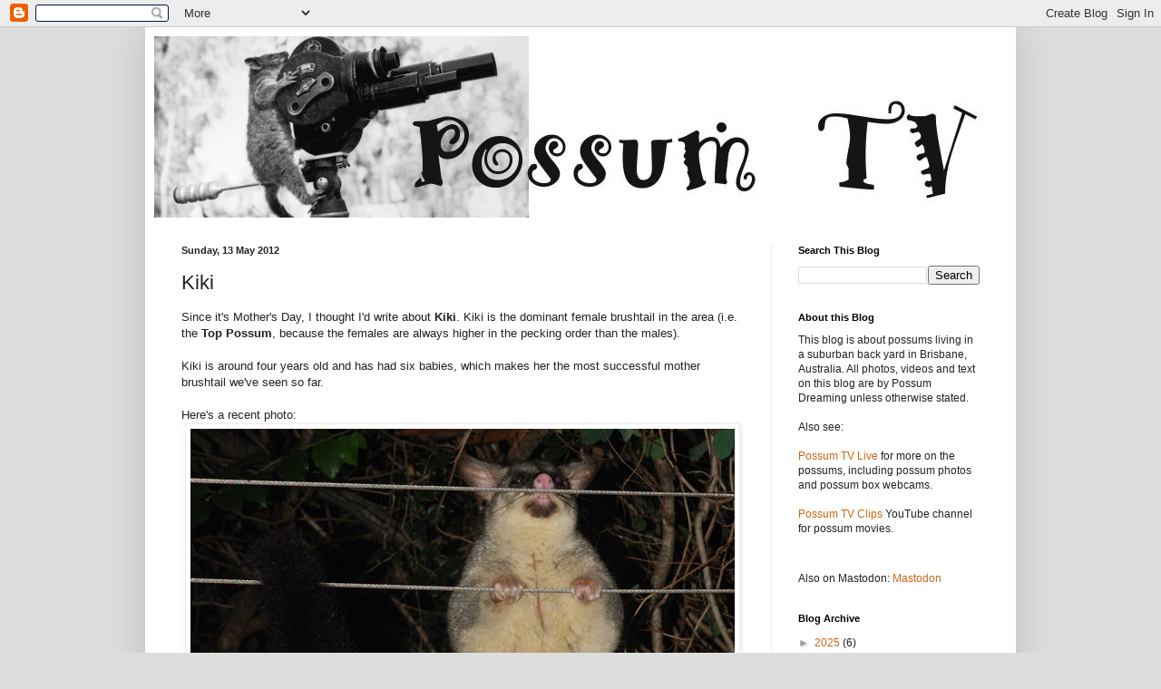

--- FILE ---
content_type: text/html; charset=UTF-8
request_url: http://blog.possum.tv/2012/05/kiki.html
body_size: 18022
content:
<!DOCTYPE html>
<html class='v2' dir='ltr' lang='en-GB'>
<head>
<link href='https://www.blogger.com/static/v1/widgets/335934321-css_bundle_v2.css' rel='stylesheet' type='text/css'/>
<meta content='width=1100' name='viewport'/>
<meta content='text/html; charset=UTF-8' http-equiv='Content-Type'/>
<meta content='blogger' name='generator'/>
<link href='http://blog.possum.tv/favicon.ico' rel='icon' type='image/x-icon'/>
<link href='http://blog.possum.tv/2012/05/kiki.html' rel='canonical'/>
<link rel="alternate" type="application/atom+xml" title="Possum TV - Atom" href="http://blog.possum.tv/feeds/posts/default" />
<link rel="alternate" type="application/rss+xml" title="Possum TV - RSS" href="http://blog.possum.tv/feeds/posts/default?alt=rss" />
<link rel="service.post" type="application/atom+xml" title="Possum TV - Atom" href="https://www.blogger.com/feeds/4006019586298966370/posts/default" />

<link rel="alternate" type="application/atom+xml" title="Possum TV - Atom" href="http://blog.possum.tv/feeds/1373960253482075594/comments/default" />
<!--Can't find substitution for tag [blog.ieCssRetrofitLinks]-->
<link href='https://blogger.googleusercontent.com/img/b/R29vZ2xl/AVvXsEiCXi1UC8E-MgbTRei66IFgiP48aqAB31Onh5oBJNMc32NuMPVBd6Mw2lSMgo1kR3LmXmJmXeFGcPeZfV2fZx6rB59-3vS3-4VpA90e66XkKJqjoWSoXrPXCsiCv0XXf6JWN0JPSV_0xRI/s1600/Kiki_and_Flea_038.jpeg' rel='image_src'/>
<meta content='http://blog.possum.tv/2012/05/kiki.html' property='og:url'/>
<meta content='Kiki' property='og:title'/>
<meta content='Since it&#39;s Mother&#39;s Day, I thought I&#39;d write about Kiki . Kiki is the dominant female brushtail in the area (i.e. the Top Possum , because t...' property='og:description'/>
<meta content='https://blogger.googleusercontent.com/img/b/R29vZ2xl/AVvXsEiCXi1UC8E-MgbTRei66IFgiP48aqAB31Onh5oBJNMc32NuMPVBd6Mw2lSMgo1kR3LmXmJmXeFGcPeZfV2fZx6rB59-3vS3-4VpA90e66XkKJqjoWSoXrPXCsiCv0XXf6JWN0JPSV_0xRI/w1200-h630-p-k-no-nu/Kiki_and_Flea_038.jpeg' property='og:image'/>
<title>Possum TV: Kiki</title>
<style id='page-skin-1' type='text/css'><!--
/*
-----------------------------------------------
Blogger Template Style
Name:     Simple
Designer: Josh Peterson
URL:      www.noaesthetic.com
----------------------------------------------- */
/* Variable definitions
====================
<Variable name="keycolor" description="Main Color" type="color" default="#66bbdd"/>
<Group description="Page Text" selector="body">
<Variable name="body.font" description="Font" type="font"
default="normal normal 12px Arial, Tahoma, Helvetica, FreeSans, sans-serif"/>
<Variable name="body.text.color" description="Text Color" type="color" default="#222222"/>
</Group>
<Group description="Backgrounds" selector=".body-fauxcolumns-outer">
<Variable name="body.background.color" description="Outer Background" type="color" default="#66bbdd"/>
<Variable name="content.background.color" description="Main Background" type="color" default="#ffffff"/>
<Variable name="header.background.color" description="Header Background" type="color" default="transparent"/>
</Group>
<Group description="Links" selector=".main-outer">
<Variable name="link.color" description="Link Color" type="color" default="#2288bb"/>
<Variable name="link.visited.color" description="Visited Color" type="color" default="#888888"/>
<Variable name="link.hover.color" description="Hover Color" type="color" default="#33aaff"/>
</Group>
<Group description="Blog Title" selector=".header h1">
<Variable name="header.font" description="Font" type="font"
default="normal normal 60px Arial, Tahoma, Helvetica, FreeSans, sans-serif"/>
<Variable name="header.text.color" description="Title Color" type="color" default="#3399bb" />
</Group>
<Group description="Blog Description" selector=".header .description">
<Variable name="description.text.color" description="Description Color" type="color"
default="#777777" />
</Group>
<Group description="Tabs Text" selector=".tabs-inner .widget li a">
<Variable name="tabs.font" description="Font" type="font"
default="normal normal 14px Arial, Tahoma, Helvetica, FreeSans, sans-serif"/>
<Variable name="tabs.text.color" description="Text Color" type="color" default="#999999"/>
<Variable name="tabs.selected.text.color" description="Selected Color" type="color" default="#000000"/>
</Group>
<Group description="Tabs Background" selector=".tabs-outer .PageList">
<Variable name="tabs.background.color" description="Background Color" type="color" default="#f5f5f5"/>
<Variable name="tabs.selected.background.color" description="Selected Color" type="color" default="#eeeeee"/>
</Group>
<Group description="Post Title" selector="h3.post-title, .comments h4">
<Variable name="post.title.font" description="Font" type="font"
default="normal normal 22px Arial, Tahoma, Helvetica, FreeSans, sans-serif"/>
</Group>
<Group description="Date Header" selector=".date-header">
<Variable name="date.header.color" description="Text Color" type="color"
default="#222222"/>
<Variable name="date.header.background.color" description="Background Color" type="color"
default="transparent"/>
<Variable name="date.header.font" description="Text Font" type="font"
default="normal bold 11px Arial, Tahoma, Helvetica, FreeSans, sans-serif"/>
<Variable name="date.header.padding" description="Date Header Padding" type="string" default="inherit"/>
<Variable name="date.header.letterspacing" description="Date Header Letter Spacing" type="string" default="inherit"/>
<Variable name="date.header.margin" description="Date Header Margin" type="string" default="inherit"/>
</Group>
<Group description="Post Footer" selector=".post-footer">
<Variable name="post.footer.text.color" description="Text Color" type="color" default="#666666"/>
<Variable name="post.footer.background.color" description="Background Color" type="color"
default="#f9f9f9"/>
<Variable name="post.footer.border.color" description="Shadow Color" type="color" default="#eeeeee"/>
</Group>
<Group description="Gadgets" selector="h2">
<Variable name="widget.title.font" description="Title Font" type="font"
default="normal bold 11px Arial, Tahoma, Helvetica, FreeSans, sans-serif"/>
<Variable name="widget.title.text.color" description="Title Color" type="color" default="#000000"/>
<Variable name="widget.alternate.text.color" description="Alternate Color" type="color" default="#999999"/>
</Group>
<Group description="Images" selector=".main-inner">
<Variable name="image.background.color" description="Background Color" type="color" default="#ffffff"/>
<Variable name="image.border.color" description="Border Color" type="color" default="#eeeeee"/>
<Variable name="image.text.color" description="Caption Text Color" type="color" default="#222222"/>
</Group>
<Group description="Accents" selector=".content-inner">
<Variable name="body.rule.color" description="Separator Line Color" type="color" default="#eeeeee"/>
<Variable name="tabs.border.color" description="Tabs Border Color" type="color" default="#eeeeee"/>
</Group>
<Variable name="body.background" description="Body Background" type="background"
color="#dddddd" default="$(color) none repeat scroll top left"/>
<Variable name="body.background.override" description="Body Background Override" type="string" default=""/>
<Variable name="body.background.gradient.cap" description="Body Gradient Cap" type="url"
default="url(//www.blogblog.com/1kt/simple/gradients_light.png)"/>
<Variable name="body.background.gradient.tile" description="Body Gradient Tile" type="url"
default="url(//www.blogblog.com/1kt/simple/body_gradient_tile_light.png)"/>
<Variable name="content.background.color.selector" description="Content Background Color Selector" type="string" default=".content-inner"/>
<Variable name="content.padding" description="Content Padding" type="length" default="10px" min="0" max="100px"/>
<Variable name="content.padding.horizontal" description="Content Horizontal Padding" type="length" default="10px" min="0" max="100px"/>
<Variable name="content.shadow.spread" description="Content Shadow Spread" type="length" default="40px" min="0" max="100px"/>
<Variable name="content.shadow.spread.webkit" description="Content Shadow Spread (WebKit)" type="length" default="5px" min="0" max="100px"/>
<Variable name="content.shadow.spread.ie" description="Content Shadow Spread (IE)" type="length" default="10px" min="0" max="100px"/>
<Variable name="main.border.width" description="Main Border Width" type="length" default="0" min="0" max="10px"/>
<Variable name="header.background.gradient" description="Header Gradient" type="url" default="none"/>
<Variable name="header.shadow.offset.left" description="Header Shadow Offset Left" type="length" default="-1px" min="-50px" max="50px"/>
<Variable name="header.shadow.offset.top" description="Header Shadow Offset Top" type="length" default="-1px" min="-50px" max="50px"/>
<Variable name="header.shadow.spread" description="Header Shadow Spread" type="length" default="1px" min="0" max="100px"/>
<Variable name="header.padding" description="Header Padding" type="length" default="30px" min="0" max="100px"/>
<Variable name="header.border.size" description="Header Border Size" type="length" default="1px" min="0" max="10px"/>
<Variable name="header.bottom.border.size" description="Header Bottom Border Size" type="length" default="0" min="0" max="10px"/>
<Variable name="header.border.horizontalsize" description="Header Horizontal Border Size" type="length" default="0" min="0" max="10px"/>
<Variable name="description.text.size" description="Description Text Size" type="string" default="140%"/>
<Variable name="tabs.margin.top" description="Tabs Margin Top" type="length" default="0" min="0" max="100px"/>
<Variable name="tabs.margin.side" description="Tabs Side Margin" type="length" default="30px" min="0" max="100px"/>
<Variable name="tabs.background.gradient" description="Tabs Background Gradient" type="url"
default="url(//www.blogblog.com/1kt/simple/gradients_light.png)"/>
<Variable name="tabs.border.width" description="Tabs Border Width" type="length" default="1px" min="0" max="10px"/>
<Variable name="tabs.bevel.border.width" description="Tabs Bevel Border Width" type="length" default="1px" min="0" max="10px"/>
<Variable name="post.margin.bottom" description="Post Bottom Margin" type="length" default="25px" min="0" max="100px"/>
<Variable name="image.border.small.size" description="Image Border Small Size" type="length" default="2px" min="0" max="10px"/>
<Variable name="image.border.large.size" description="Image Border Large Size" type="length" default="5px" min="0" max="10px"/>
<Variable name="page.width.selector" description="Page Width Selector" type="string" default=".region-inner"/>
<Variable name="page.width" description="Page Width" type="string" default="auto"/>
<Variable name="main.section.margin" description="Main Section Margin" type="length" default="15px" min="0" max="100px"/>
<Variable name="main.padding" description="Main Padding" type="length" default="15px" min="0" max="100px"/>
<Variable name="main.padding.top" description="Main Padding Top" type="length" default="30px" min="0" max="100px"/>
<Variable name="main.padding.bottom" description="Main Padding Bottom" type="length" default="30px" min="0" max="100px"/>
<Variable name="paging.background"
color="#ffffff"
description="Background of blog paging area" type="background"
default="transparent none no-repeat scroll top center"/>
<Variable name="footer.bevel" description="Bevel border length of footer" type="length" default="0" min="0" max="10px"/>
<Variable name="mobile.background.overlay" description="Mobile Background Overlay" type="string"
default="transparent none repeat scroll top left"/>
<Variable name="mobile.background.size" description="Mobile Background Size" type="string" default="auto"/>
<Variable name="mobile.button.color" description="Mobile Button Color" type="color" default="#ffffff" />
<Variable name="startSide" description="Side where text starts in blog language" type="automatic" default="left"/>
<Variable name="endSide" description="Side where text ends in blog language" type="automatic" default="right"/>
*/
/* Content
----------------------------------------------- */
body {
font: normal normal 12px Arial, Tahoma, Helvetica, FreeSans, sans-serif;
color: #222222;
background: #dddddd none repeat scroll top left;
padding: 0 40px 40px 40px;
}
html body .region-inner {
min-width: 0;
max-width: 100%;
width: auto;
}
h2 {
font-size: 22px;
}
a:link {
text-decoration:none;
color: #cc6611;
}
a:visited {
text-decoration:none;
color: #888888;
}
a:hover {
text-decoration:underline;
color: #ff9900;
}
.body-fauxcolumn-outer .fauxcolumn-inner {
background: transparent none repeat scroll top left;
height:100%; /* Possum 28/04/2016 */
_background-image: none;
}
.body-fauxcolumn-outer .cap-top {
position: absolute;
z-index: 1;
height: 400px;
width: 100%;
}
.body-fauxcolumn-outer .cap-top .cap-left {
width: 100%;
background: transparent none repeat-x scroll top left;
_background-image: none;
}
.content-outer {
-moz-box-shadow: 0 0 40px rgba(0, 0, 0, .15);
-webkit-box-shadow: 0 0 5px rgba(0, 0, 0, .15);
-goog-ms-box-shadow: 0 0 10px #333333;
box-shadow: 0 0 40px rgba(0, 0, 0, .15);
margin-bottom: 1px;
}
.content-inner {
padding: 10px 10px;
}
.content-inner {
background-color: #ffffff;
}
/* Header
----------------------------------------------- */
.header-outer {
background: rgba(0, 0, 0, 0) url(http://www.blogblog.com/1kt/simple/gradients_light.png) repeat-x scroll 0 -400px;
_background-image: none;
}
.Header h1 {
font: normal normal 60px Arial, Tahoma, Helvetica, FreeSans, sans-serif;
color: #ffffff;
text-shadow: 1px 2px 3px rgba(0, 0, 0, .2);
}
.Header h1 a {
color: #ffffff;
}
.Header .description {
font-size: 140%;
color: #ffffff;
}
.header-inner .Header .titlewrapper {
padding: 22px 30px;
}
.header-inner .Header .descriptionwrapper {
padding: 0 30px;
}
/* Tabs
----------------------------------------------- */
.tabs-inner .section:first-child {
border-top: 0 solid #eeeeee;
}
.tabs-inner .section:first-child ul {
margin-top: -0;
border-top: 0 solid #eeeeee;
border-left: 0 solid #eeeeee;
border-right: 0 solid #eeeeee;
}
.tabs-inner .widget ul {
background: #f5f5f5 url(//www.blogblog.com/1kt/simple/gradients_light.png) repeat-x scroll 0 -800px;
_background-image: none;
border-bottom: 1px solid #eeeeee;
margin-top: 0;
margin-left: -30px;
margin-right: -30px;
}
.tabs-inner .widget li a {
display: inline-block;
padding: .6em 1em;
font: normal normal 14px Arial, Tahoma, Helvetica, FreeSans, sans-serif;
color: #999999;
border-left: 1px solid #ffffff;
border-right: 1px solid #eeeeee;
}
.tabs-inner .widget li:first-child a {
border-left: none;
}
.tabs-inner .widget li.selected a, .tabs-inner .widget li a:hover {
color: #000000;
background-color: #eeeeee;
text-decoration: none;
}
/* Columns
----------------------------------------------- */
.main-outer {
border-top: 0 solid #eeeeee;
}
.fauxcolumn-left-outer .fauxcolumn-inner {
border-right: 1px solid #eeeeee;
}
.fauxcolumn-right-outer .fauxcolumn-inner {
border-left: 1px solid #eeeeee;
}
/* Headings
----------------------------------------------- */
div.widget > h2,
div.widget h2.title {
margin: 0 0 1em 0;
font: normal bold 11px Arial, Tahoma, Helvetica, FreeSans, sans-serif;
color: #000000;
}
/* Widgets
----------------------------------------------- */
.widget .zippy {
color: #999999;
text-shadow: 2px 2px 1px rgba(0, 0, 0, .1);
}
.widget .popular-posts ul {
list-style: none;
}
/* Posts
----------------------------------------------- */
h2.date-header {
font: normal bold 11px Arial, Tahoma, Helvetica, FreeSans, sans-serif;
}
.date-header span {
background-color: transparent;
color: #222222;
padding: inherit;
letter-spacing: inherit;
margin: inherit;
}
.main-inner {
padding-top: 30px;
padding-bottom: 30px;
}
.main-inner .column-center-inner {
padding: 0 15px;
}
.main-inner .column-center-inner .section {
margin: 0 15px;
}
.post {
margin: 0 0 25px 0;
}
h3.post-title, .comments h4 {
font: normal normal 22px Arial, Tahoma, Helvetica, FreeSans, sans-serif;
margin: .75em 0 0;
}
.post-body {
font-size: 110%;
line-height: 1.4;
position: relative;
}
.post-body img, .post-body .tr-caption-container, .Profile img, .Image img,
.BlogList .item-thumbnail img {
padding: 2px;
background: #ffffff;
border: 1px solid #eeeeee;
-moz-box-shadow: 1px 1px 5px rgba(0, 0, 0, .1);
-webkit-box-shadow: 1px 1px 5px rgba(0, 0, 0, .1);
box-shadow: 1px 1px 5px rgba(0, 0, 0, .1);
}
.post-body img, .post-body .tr-caption-container {
padding: 5px;
}
.post-body .tr-caption-container {
color: #222222;
}
.post-body .tr-caption-container img {
padding: 0;
background: transparent;
border: none;
-moz-box-shadow: 0 0 0 rgba(0, 0, 0, .1);
-webkit-box-shadow: 0 0 0 rgba(0, 0, 0, .1);
box-shadow: 0 0 0 rgba(0, 0, 0, .1);
}
.post-header {
margin: 0 0 1.5em;
line-height: 1.6;
font-size: 90%;
}
.post-footer {
margin: 20px -2px 0;
padding: 5px 10px;
color: #666666;
background-color: #f9f9f9;
border-bottom: 1px solid #eeeeee;
line-height: 1.6;
font-size: 90%;
}
#comments .comment-author {
padding-top: 1.5em;
border-top: 1px solid #eeeeee;
background-position: 0 1.5em;
}
#comments .comment-author:first-child {
padding-top: 0;
border-top: none;
}
.avatar-image-container {
margin: .2em 0 0;
}
#comments .avatar-image-container img {
border: 1px solid #eeeeee;
}
/* Comments
----------------------------------------------- */
.comments .comments-content .icon.blog-author {
background-repeat: no-repeat;
background-image: url([data-uri]);
}
.comments .comments-content .loadmore a {
border-top: 1px solid #999999;
border-bottom: 1px solid #999999;
}
.comments .comment-thread.inline-thread {
background-color: #f9f9f9;
}
.comments .continue {
border-top: 2px solid #999999;
}
/* Accents
---------------------------------------------- */
.section-columns td.columns-cell {
border-left: 1px solid #eeeeee;
}
.blog-pager {
background: transparent none no-repeat scroll top center;
}
.blog-pager-older-link, .home-link,
.blog-pager-newer-link {
background-color: #ffffff;
padding: 5px;
}
.footer-outer {
border-top: 0 dashed #bbbbbb;
}
/* Mobile
----------------------------------------------- */
body.mobile  {
background-size: auto;
}
.mobile .body-fauxcolumn-outer {
background: transparent none repeat scroll top left;
}
.mobile .body-fauxcolumn-outer .cap-top {
background-size: 100% auto;
}
.mobile .content-outer {
-webkit-box-shadow: 0 0 3px rgba(0, 0, 0, .15);
box-shadow: 0 0 3px rgba(0, 0, 0, .15);
}
.mobile .tabs-inner .widget ul {
margin-left: 0;
margin-right: 0;
}
.mobile .post {
margin: 0;
}
.mobile .main-inner .column-center-inner .section {
margin: 0;
}
.mobile .date-header span {
padding: 0.1em 10px;
margin: 0 -10px;
}
.mobile h3.post-title {
margin: 0;
}
.mobile .blog-pager {
background: transparent none no-repeat scroll top center;
}
.mobile .footer-outer {
border-top: none;
}
.mobile .main-inner, .mobile .footer-inner {
background-color: #ffffff;
}
.mobile-index-contents {
color: #222222;
}
.mobile-link-button {
background-color: #cc6611;
}
.mobile-link-button a:link, .mobile-link-button a:visited {
color: #ffffff;
}
.mobile .tabs-inner .section:first-child {
border-top: none;
}
.mobile .tabs-inner .PageList .widget-content {
background-color: #eeeeee;
color: #000000;
border-top: 1px solid #eeeeee;
border-bottom: 1px solid #eeeeee;
}
.mobile .tabs-inner .PageList .widget-content .pagelist-arrow {
border-left: 1px solid #eeeeee;
}

--></style>
<style id='template-skin-1' type='text/css'><!--
body {
min-width: 960px;
}
.content-outer, .content-fauxcolumn-outer, .region-inner {
min-width: 960px;
max-width: 960px;
_width: 960px;
}
.main-inner .columns {
padding-left: 0px;
padding-right: 260px;
}
.main-inner .fauxcolumn-center-outer {
left: 0px;
right: 260px;
/* IE6 does not respect left and right together */
_width: expression(this.parentNode.offsetWidth -
parseInt("0px") -
parseInt("260px") + 'px');
}
.main-inner .fauxcolumn-left-outer {
width: 0px;
}
.main-inner .fauxcolumn-right-outer {
width: 260px;
}
.main-inner .column-left-outer {
width: 0px;
right: 100%;
margin-left: -0px;
}
.main-inner .column-right-outer {
width: 260px;
margin-right: -260px;
}
#layout {
min-width: 0;
}
#layout .content-outer {
min-width: 0;
width: 800px;
}
#layout .region-inner {
min-width: 0;
width: auto;
}
body#layout div.add_widget {
padding: 8px;
}
body#layout div.add_widget a {
margin-left: 32px;
}
--></style>
<link href='https://www.blogger.com/dyn-css/authorization.css?targetBlogID=4006019586298966370&amp;zx=7cda959a-0748-4f37-aac3-7102a262b622' media='none' onload='if(media!=&#39;all&#39;)media=&#39;all&#39;' rel='stylesheet'/><noscript><link href='https://www.blogger.com/dyn-css/authorization.css?targetBlogID=4006019586298966370&amp;zx=7cda959a-0748-4f37-aac3-7102a262b622' rel='stylesheet'/></noscript>
<meta name='google-adsense-platform-account' content='ca-host-pub-1556223355139109'/>
<meta name='google-adsense-platform-domain' content='blogspot.com'/>

</head>
<body class='loading'>
<div class='navbar section' id='navbar' name='Navbar'><div class='widget Navbar' data-version='1' id='Navbar1'><script type="text/javascript">
    function setAttributeOnload(object, attribute, val) {
      if(window.addEventListener) {
        window.addEventListener('load',
          function(){ object[attribute] = val; }, false);
      } else {
        window.attachEvent('onload', function(){ object[attribute] = val; });
      }
    }
  </script>
<div id="navbar-iframe-container"></div>
<script type="text/javascript" src="https://apis.google.com/js/platform.js"></script>
<script type="text/javascript">
      gapi.load("gapi.iframes:gapi.iframes.style.bubble", function() {
        if (gapi.iframes && gapi.iframes.getContext) {
          gapi.iframes.getContext().openChild({
              url: 'https://www.blogger.com/navbar/4006019586298966370?po\x3d1373960253482075594\x26origin\x3dhttp://blog.possum.tv',
              where: document.getElementById("navbar-iframe-container"),
              id: "navbar-iframe"
          });
        }
      });
    </script><script type="text/javascript">
(function() {
var script = document.createElement('script');
script.type = 'text/javascript';
script.src = '//pagead2.googlesyndication.com/pagead/js/google_top_exp.js';
var head = document.getElementsByTagName('head')[0];
if (head) {
head.appendChild(script);
}})();
</script>
</div></div>
<div class='body-fauxcolumns'>
<div class='fauxcolumn-outer body-fauxcolumn-outer'>
<div class='cap-top'>
<div class='cap-left'></div>
<div class='cap-right'></div>
</div>
<div class='fauxborder-left'>
<div class='fauxborder-right'></div>
<div class='fauxcolumn-inner'>
</div>
</div>
<div class='cap-bottom'>
<div class='cap-left'></div>
<div class='cap-right'></div>
</div>
</div>
</div>
<div class='content'>
<div class='content-fauxcolumns'>
<div class='fauxcolumn-outer content-fauxcolumn-outer'>
<div class='cap-top'>
<div class='cap-left'></div>
<div class='cap-right'></div>
</div>
<div class='fauxborder-left'>
<div class='fauxborder-right'></div>
<div class='fauxcolumn-inner'>
</div>
</div>
<div class='cap-bottom'>
<div class='cap-left'></div>
<div class='cap-right'></div>
</div>
</div>
</div>
<div class='content-outer'>
<div class='content-cap-top cap-top'>
<div class='cap-left'></div>
<div class='cap-right'></div>
</div>
<div class='fauxborder-left content-fauxborder-left'>
<div class='fauxborder-right content-fauxborder-right'></div>
<div class='content-inner'>
<header>
<div class='header-outer'>
<div class='header-cap-top cap-top'>
<div class='cap-left'></div>
<div class='cap-right'></div>
</div>
<div class='fauxborder-left header-fauxborder-left'>
<div class='fauxborder-right header-fauxborder-right'></div>
<div class='region-inner header-inner'>
<div class='header section' id='header' name='Header'><div class='widget Header' data-version='1' id='Header1'>
<div id='header-inner'>
<a href='http://blog.possum.tv/' style='display: block'>
<img alt='Possum TV' height='200px; ' id='Header1_headerimg' src='https://blogger.googleusercontent.com/img/b/R29vZ2xl/AVvXsEiwp15gOLXxw9tmmRLWM-1unOAfKOpY41z6psU5EleGf6mrASUHdNAr1EZpMAPHWGypjKwqjyZ3TliEJS5WerXY-5qZs_LLUj_SIqaI3AW5lyFTFhBbBGccQCBozxiUBDfuCNnSRi0w3WA/s1600/possum_tv_header_03.JPG' style='display: block' width='960px; '/>
</a>
</div>
</div></div>
</div>
</div>
<div class='header-cap-bottom cap-bottom'>
<div class='cap-left'></div>
<div class='cap-right'></div>
</div>
</div>
</header>
<div class='tabs-outer'>
<div class='tabs-cap-top cap-top'>
<div class='cap-left'></div>
<div class='cap-right'></div>
</div>
<div class='fauxborder-left tabs-fauxborder-left'>
<div class='fauxborder-right tabs-fauxborder-right'></div>
<div class='region-inner tabs-inner'>
<div class='tabs no-items section' id='crosscol' name='Cross-column'></div>
<div class='tabs no-items section' id='crosscol-overflow' name='Cross-Column 2'></div>
</div>
</div>
<div class='tabs-cap-bottom cap-bottom'>
<div class='cap-left'></div>
<div class='cap-right'></div>
</div>
</div>
<div class='main-outer'>
<div class='main-cap-top cap-top'>
<div class='cap-left'></div>
<div class='cap-right'></div>
</div>
<div class='fauxborder-left main-fauxborder-left'>
<div class='fauxborder-right main-fauxborder-right'></div>
<div class='region-inner main-inner'>
<div class='columns fauxcolumns'>
<div class='fauxcolumn-outer fauxcolumn-center-outer'>
<div class='cap-top'>
<div class='cap-left'></div>
<div class='cap-right'></div>
</div>
<div class='fauxborder-left'>
<div class='fauxborder-right'></div>
<div class='fauxcolumn-inner'>
</div>
</div>
<div class='cap-bottom'>
<div class='cap-left'></div>
<div class='cap-right'></div>
</div>
</div>
<div class='fauxcolumn-outer fauxcolumn-left-outer'>
<div class='cap-top'>
<div class='cap-left'></div>
<div class='cap-right'></div>
</div>
<div class='fauxborder-left'>
<div class='fauxborder-right'></div>
<div class='fauxcolumn-inner'>
</div>
</div>
<div class='cap-bottom'>
<div class='cap-left'></div>
<div class='cap-right'></div>
</div>
</div>
<div class='fauxcolumn-outer fauxcolumn-right-outer'>
<div class='cap-top'>
<div class='cap-left'></div>
<div class='cap-right'></div>
</div>
<div class='fauxborder-left'>
<div class='fauxborder-right'></div>
<div class='fauxcolumn-inner'>
</div>
</div>
<div class='cap-bottom'>
<div class='cap-left'></div>
<div class='cap-right'></div>
</div>
</div>
<!-- corrects IE6 width calculation -->
<div class='columns-inner'>
<div class='column-center-outer'>
<div class='column-center-inner'>
<div class='main section' id='main' name='Main'><div class='widget Blog' data-version='1' id='Blog1'>
<div class='blog-posts hfeed'>

          <div class="date-outer">
        
<h2 class='date-header'><span>Sunday, 13 May 2012</span></h2>

          <div class="date-posts">
        
<div class='post-outer'>
<div class='post hentry'>
<a name='1373960253482075594'></a>
<h3 class='post-title entry-title'>
Kiki
</h3>
<div class='post-header'>
<div class='post-header-line-1'></div>
</div>
<div class='post-body entry-content'>
Since it's Mother's Day, I thought I'd write about <b>Kiki</b>. Kiki is the dominant female brushtail in the area (i.e. the <b>Top Possum</b>, because the females are always higher in the pecking order than the males).<br />
<br />
Kiki is around four years old and has had six babies, which makes her the most successful mother brushtail we've seen so far.<br />
<br />
Here's a recent photo:<br />
<table align="center" cellpadding="0" cellspacing="0" class="tr-caption-container" style="margin-left: auto; margin-right: auto; text-align: center;"><tbody>
<tr><td style="text-align: center;"><a href="https://blogger.googleusercontent.com/img/b/R29vZ2xl/AVvXsEiCXi1UC8E-MgbTRei66IFgiP48aqAB31Onh5oBJNMc32NuMPVBd6Mw2lSMgo1kR3LmXmJmXeFGcPeZfV2fZx6rB59-3vS3-4VpA90e66XkKJqjoWSoXrPXCsiCv0XXf6JWN0JPSV_0xRI/s1600/Kiki_and_Flea_038.jpeg" imageanchor="1" style="margin-left: auto; margin-right: auto;"><img border="0" src="https://blogger.googleusercontent.com/img/b/R29vZ2xl/AVvXsEiCXi1UC8E-MgbTRei66IFgiP48aqAB31Onh5oBJNMc32NuMPVBd6Mw2lSMgo1kR3LmXmJmXeFGcPeZfV2fZx6rB59-3vS3-4VpA90e66XkKJqjoWSoXrPXCsiCv0XXf6JWN0JPSV_0xRI/s1600/Kiki_and_Flea_038.jpeg" /></a></td></tr>
<tr><td class="tr-caption" style="text-align: center;"><span style="font-size: small;"><b>Kiki (right) and Flea (left)</b></span></td></tr>
</tbody></table>
<br />
<br />
<a name="more"></a><br />
Here's the first photo we have of Kiki, poking her nose out of Leena's pouch.<br />
<table align="center" cellpadding="0" cellspacing="0" class="tr-caption-container" style="margin-left: auto; margin-right: auto; text-align: center;"><tbody>
<tr><td style="text-align: center;"><a href="https://blogger.googleusercontent.com/img/b/R29vZ2xl/AVvXsEitrr0u_j2tGUyrEswtm1o4DY-p_O5VQz8tDP18xqm4xpxxc255pRv1SqBT2eAg_XfiDOjCTmayXYOZBf8bEEkQ3sVJmgbsitA82IRKluCEhji8d3zR2RtkBInV2wnNHia-kL_lXI8MPpg/s1600/Leena_and_Baby_002.jpeg" imageanchor="1" style="margin-left: auto; margin-right: auto;"><img border="0" src="https://blogger.googleusercontent.com/img/b/R29vZ2xl/AVvXsEitrr0u_j2tGUyrEswtm1o4DY-p_O5VQz8tDP18xqm4xpxxc255pRv1SqBT2eAg_XfiDOjCTmayXYOZBf8bEEkQ3sVJmgbsitA82IRKluCEhji8d3zR2RtkBInV2wnNHia-kL_lXI8MPpg/s1600/Leena_and_Baby_002.jpeg" /></a></td></tr>
<tr><td class="tr-caption" style="text-align: center;"><span style="font-size: small;"><b>Leena with Kiki in pouch Sept 2008</b></span></td></tr>
</tbody></table>
Here's Kiki surfacing like a shark under her mother to grab food out of her hand. This is pretty normal table manners for a baby brushtail; they will quite readily tear food out of their mother's mouths if given a chance.<br />
<table align="center" cellpadding="0" cellspacing="0" class="tr-caption-container" style="margin-left: auto; margin-right: auto; text-align: center;"><tbody>
<tr><td style="text-align: center;"><a href="https://blogger.googleusercontent.com/img/b/R29vZ2xl/AVvXsEiAGJjH4opDA3zgiRb3rAM03eIVoc0ZmcvlPgzHPufP0uITjbLAI96Li2p6PnU6oSiZ-d9EEac-tUhVCKz4xUgInFIOhDEGp1ah0Msvmcu_6lFvHVrRYSp4kxUZOEyM_SQJJPy7Pr_QokI/s1600/Leena_and_KiKi_026.jpeg" imageanchor="1" style="margin-left: auto; margin-right: auto;"><img border="0" src="https://blogger.googleusercontent.com/img/b/R29vZ2xl/AVvXsEiAGJjH4opDA3zgiRb3rAM03eIVoc0ZmcvlPgzHPufP0uITjbLAI96Li2p6PnU6oSiZ-d9EEac-tUhVCKz4xUgInFIOhDEGp1ah0Msvmcu_6lFvHVrRYSp4kxUZOEyM_SQJJPy7Pr_QokI/s1600/Leena_and_KiKi_026.jpeg" /></a></td></tr>
<tr><td class="tr-caption" style="text-align: center;"><span style="font-size: small;"><b>Leena (top) and Kiki (bottom) October 2008</b></span></td></tr>
</tbody></table>
<br />
Kiki was chased off by her mother Leena when she grew up, but must have taken up residence somewhere nearby because she would occasionally come back to visit and show us her babies.<br />
<br />
Her first baby was <b>Fifi</b>.<br />
<table align="center" cellpadding="0" cellspacing="0" class="tr-caption-container" style="margin-left: auto; margin-right: auto; text-align: center;"><tbody>
<tr><td style="text-align: center;"><a href="https://blogger.googleusercontent.com/img/b/R29vZ2xl/AVvXsEjvWiHrug2BAkE_XprJsS5N5dSi87tHPtUm0V0Lv5VAK_dDqfD8rm_1_a7FRHOoApHrHQ20inf7SDsXt-8N2eYq9UHjMLejdU5q7HmTbZ5ycAAvw5SEY0soMOts8GmKWbvpIQwkLI7cHkQ/s1600/Kiki_041.jpeg" imageanchor="1" style="margin-left: auto; margin-right: auto;"><img border="0" src="https://blogger.googleusercontent.com/img/b/R29vZ2xl/AVvXsEjvWiHrug2BAkE_XprJsS5N5dSi87tHPtUm0V0Lv5VAK_dDqfD8rm_1_a7FRHOoApHrHQ20inf7SDsXt-8N2eYq9UHjMLejdU5q7HmTbZ5ycAAvw5SEY0soMOts8GmKWbvpIQwkLI7cHkQ/s1600/Kiki_041.jpeg" /></a></td></tr>
<tr><td class="tr-caption" style="text-align: center;"><span style="font-size: small;"><b>Kiki with Fifi in pouch Sept 2009</b></span></td></tr>
</tbody></table>
<br />
<div class="separator" style="clear: both; text-align: center;">
<iframe allowfullscreen="allowfullscreen" frameborder="0" height="266" mozallowfullscreen="mozallowfullscreen" src="https://www.youtube.com/embed/-7xSdaGLYOQ?feature=player_embedded" webkitallowfullscreen="webkitallowfullscreen" width="320"></iframe></div>
<div style="text-align: center;">
<b>Kiki and Fifi visiting Box 3</b></div>
<br />
In October 2009, Kiki suffered a horrible injury to the middle toe on her front left foot (or maybe I should say the middle finger on her left hand). We still don't know what happened, but when we saw it, the whole toe was dead and the foot red and swollen. We treated her with antibiotics. I'm not sure how the possum mind works, but it's as if she realised the medicine was helping her because she visited regularly for her dose, whereas she didn't visit regularly either before or afterwards. We tried to capture her to have the toe amputated but she eluded us and eventually the dead toe dropped off and healed over perfectly.<br />
<br />
Kiki's next baby was <b>Ninja</b>. Kiki went out of her way to show us Ninja. When the photo below was taken, Kiki braved both Leena and Svejk to bring Ninja to us. <br />
<table align="center" cellpadding="0" cellspacing="0" class="tr-caption-container" style="margin-left: auto; margin-right: auto; text-align: center;"><tbody>
<tr><td style="text-align: center;"><a href="https://blogger.googleusercontent.com/img/b/R29vZ2xl/AVvXsEgluOEKMesy-nvwecd3yiQDyzUPMvDBEWOOf-Nuzs2PL47LnTnRb2CGGnsyrmcnqTpex7bJ-TxGYhroU3GgBsv4MIGot7QNFKX6efRMsdzU8Lfy6Y30nIgfJ6DjON9pY5q8oorC-1wpUGk/s1600/Kiki_and_Ninja_fighting_off_Svejk_1.jpeg" imageanchor="1" style="margin-left: auto; margin-right: auto;"><img border="0" src="https://blogger.googleusercontent.com/img/b/R29vZ2xl/AVvXsEgluOEKMesy-nvwecd3yiQDyzUPMvDBEWOOf-Nuzs2PL47LnTnRb2CGGnsyrmcnqTpex7bJ-TxGYhroU3GgBsv4MIGot7QNFKX6efRMsdzU8Lfy6Y30nIgfJ6DjON9pY5q8oorC-1wpUGk/s1600/Kiki_and_Ninja_fighting_off_Svejk_1.jpeg" /></a></td></tr>
<tr><td class="tr-caption" style="text-align: center;"><span style="font-size: small;"><b>Ninja (left) and Kiki (centre) fighting off Svejk (right) March 2010</b></span></td></tr>
</tbody></table>
Ninja was a brave little possum. After this photo was taken, Kiki was chased away by Leena, but Ninja stayed behind and accepted food from the humans without hesitation, even though this was the first time she had come into contact with us.<br />
<br />
In October 2010, Leena disappeared suddenly. It might be that she decided to leave the area, but I think it's more likely that she was killed because the disappearance was so sudden and she had left her barely-independent baby Java on her own. <br />
<br />
Kiki then moved back into the area to take over Leena's territory. She had her next baby, <b>Zorba</b>, with her, but he was chased away fairly soon after and we don't have any pictures of them together.<br />
<br />
Kiki's next baby was <b>Piranha</b>. Piranha was a particularly tough little possum. He's a photo of him with Kiki. You could just imagine him wearing a leather jacket and hanging out on a street corner looking cool.<br />
<table align="center" cellpadding="0" cellspacing="0" class="tr-caption-container" style="margin-left: auto; margin-right: auto; text-align: center;"><tbody>
<tr><td style="text-align: center;"><a href="https://blogger.googleusercontent.com/img/b/R29vZ2xl/AVvXsEhkjMFjlFDXiIL8BEfs8eJW_FejKTsyh-8b9-tGFNOtbaIRa25Ke9-7fa69YOvtSSBcffsMNawliOCWh1PWWpfndSidWpFJrpovv9QS30JbYv8naj8sHIvkZ9fZ4BrrXxYsvWosvTQ1guc/s1600/Kiki_and_Piranha_29.jpeg" imageanchor="1" style="margin-left: auto; margin-right: auto;"><img border="0" src="https://blogger.googleusercontent.com/img/b/R29vZ2xl/AVvXsEhkjMFjlFDXiIL8BEfs8eJW_FejKTsyh-8b9-tGFNOtbaIRa25Ke9-7fa69YOvtSSBcffsMNawliOCWh1PWWpfndSidWpFJrpovv9QS30JbYv8naj8sHIvkZ9fZ4BrrXxYsvWosvTQ1guc/s1600/Kiki_and_Piranha_29.jpeg" /></a></td></tr>
<tr><td class="tr-caption" style="text-align: center;"><span style="font-size: small;"><b>Kiki (left) and Piranha (right)</b></span></td></tr>
</tbody></table>
It wasn't just an act. Here's a video of Piranha repelling the much larger Marlon from Box 5.<br />
<div class="separator" style="clear: both; text-align: center;">
<iframe allowfullscreen="allowfullscreen" frameborder="0" height="266" mozallowfullscreen="mozallowfullscreen" src="https://www.youtube.com/embed/4NcNcOesyKU?feature=player_embedded" webkitallowfullscreen="webkitallowfullscreen" width="320"></iframe></div>
<br />
<div style="text-align: center;">
<b>Epic Possum Fight: Piranha v Marlon</b></div>
<br />
After Piranha came <b>Lex</b>. Lex was a long-legged athletic possum. He wasn't as fierce as Piranha, but we hoped he'd do well. Sadly, soon after he became independent, he was found dead in a neighbour's garage after apparently having been struck by a car. <br />
<table align="center" cellpadding="0" cellspacing="0" class="tr-caption-container" style="margin-left: auto; margin-right: auto; text-align: center;"><tbody>
<tr><td style="text-align: center;"><a href="https://blogger.googleusercontent.com/img/b/R29vZ2xl/AVvXsEic8e-kmgyWm_SphW9TKw6h0zfmwcq0qLM2i4MrZBHmDZb3xf7ctSLfgfiJSoy-cRobLH1ps3YCDrPEMwEomw-ZYOIcQhJcgzsfEW0YlIvTAY7hq26TvpvOsuwS3OJtcxO-xuuhcc8rx84/s1600/Kiki_and_Lex_008.jpeg" imageanchor="1" style="margin-left: auto; margin-right: auto;"><img border="0" src="https://blogger.googleusercontent.com/img/b/R29vZ2xl/AVvXsEic8e-kmgyWm_SphW9TKw6h0zfmwcq0qLM2i4MrZBHmDZb3xf7ctSLfgfiJSoy-cRobLH1ps3YCDrPEMwEomw-ZYOIcQhJcgzsfEW0YlIvTAY7hq26TvpvOsuwS3OJtcxO-xuuhcc8rx84/s1600/Kiki_and_Lex_008.jpeg" /></a></td></tr>
<tr><td class="tr-caption" style="text-align: center;"><span style="font-size: small;"><b>Lex (top) and Kiki (bottom)</b></span></td></tr>
</tbody></table>
<br />
Kiki's latest baby is <b>Flea</b>. Here are a couple of photos of the pair taken by Xesce.<br />
<table align="center" cellpadding="0" cellspacing="0" class="tr-caption-container" style="margin-left: auto; margin-right: auto; text-align: center;"><tbody>
<tr><td style="text-align: center;"><a href="https://blogger.googleusercontent.com/img/b/R29vZ2xl/AVvXsEj11OJTlIsoYk-S8XyssKiAp6l_nxoWZjEMLtaLYdH2RmTHgpXamhncGPLTqtuJgZJllUajV5PbJgznMziKdUL3r3XH96IC7QSmZjQhqdqvSqVqQZWu4gJihCzheVCzP1DYrJuTCWDDIVY/s1600/Kiki_and_Flea_017.jpeg" imageanchor="1" style="margin-left: auto; margin-right: auto;"><img border="0" src="https://blogger.googleusercontent.com/img/b/R29vZ2xl/AVvXsEj11OJTlIsoYk-S8XyssKiAp6l_nxoWZjEMLtaLYdH2RmTHgpXamhncGPLTqtuJgZJllUajV5PbJgznMziKdUL3r3XH96IC7QSmZjQhqdqvSqVqQZWu4gJihCzheVCzP1DYrJuTCWDDIVY/s1600/Kiki_and_Flea_017.jpeg" /></a></td></tr>
<tr><td class="tr-caption" style="text-align: center;"><span style="font-size: small;"><b>Flea (left) and Kiki (right)</b></span></td></tr>
</tbody></table>
<table align="center" cellpadding="0" cellspacing="0" class="tr-caption-container" style="margin-left: auto; margin-right: auto; text-align: center;"><tbody>
<tr><td style="text-align: center;"><a href="https://blogger.googleusercontent.com/img/b/R29vZ2xl/AVvXsEjJgGXD44_7DPsv0MXpgaAV_p-lKjM5mUUVeoq6Y4PrRyZSeciEYCDYd2XW4ofM9r0apERhHe0Iuo6xw4il8Xi0eisQfpePzw2XXeY2AZvCnMISlqYHoyYEreQNF9rw1AQUGuxKK0f_H1E/s1600/Kiki_and_Flea_032.jpeg" imageanchor="1" style="margin-left: auto; margin-right: auto;"><img border="0" src="https://blogger.googleusercontent.com/img/b/R29vZ2xl/AVvXsEjJgGXD44_7DPsv0MXpgaAV_p-lKjM5mUUVeoq6Y4PrRyZSeciEYCDYd2XW4ofM9r0apERhHe0Iuo6xw4il8Xi0eisQfpePzw2XXeY2AZvCnMISlqYHoyYEreQNF9rw1AQUGuxKK0f_H1E/s1600/Kiki_and_Flea_032.jpeg" /></a></td></tr>
<tr><td class="tr-caption" style="text-align: center;"><span style="font-size: small;"><b>Kiki (top) and Flea (bottom)</b></span></td></tr>
</tbody></table>
Kiki has a definite personality.<br />
<br />
She will occasionally (usually when least expected) snatch fiercely at food with her claws and has drawn blood from unwary fingers a number of times. It could be she does this when she's annoyed, but at times it seems like a sort of possumish joke: "Ha ha! Got you that time!"<br />
<br />
She patrols the possum boxes in the area and often performs a strange back-rubbing dance in a box that has recently been used by another possum. I assume it's a scent-marking thing to let the other possum know who's boss, but I'm not sure how it works because possums don't have any scent glands on their backs. <br />
<div class="separator" style="clear: both; text-align: center;">
<iframe allowfullscreen="allowfullscreen" frameborder="0" height="266" mozallowfullscreen="mozallowfullscreen" src="https://www.youtube.com/embed/xwTnKZaLkT8?feature=player_embedded" webkitallowfullscreen="webkitallowfullscreen" width="320"></iframe></div>
<br />
<div style="text-align: center;">
<b>Kiki doing her back-rubbing dance</b></div>
<br />
Incidentally, this video gets most of its hits from people searching for "rubbing dance" on YouTube. I'm not sure whether they go away disappointed or amused.
<div style='clear: both;'></div>
</div>
<div class='post-footer'>
<div class='post-footer-line post-footer-line-1'><span class='post-author vcard'>
Posted by
<span class='fn'>Possum Dreaming</span>
</span>
<span class='post-timestamp'>
at
<a class='timestamp-link' href='http://blog.possum.tv/2012/05/kiki.html' rel='bookmark' title='permanent link'><abbr class='published' title='2012-05-13T20:51:00+10:00'>8:51 pm</abbr></a>
</span>
<span class='post-comment-link'>
</span>
<span class='post-icons'>
<span class='item-control blog-admin pid-1913931302'>
<a href='https://www.blogger.com/post-edit.g?blogID=4006019586298966370&postID=1373960253482075594&from=pencil' title='Edit Post'>
<img alt='' class='icon-action' height='18' src='https://resources.blogblog.com/img/icon18_edit_allbkg.gif' width='18'/>
</a>
</span>
</span>
<div class='post-share-buttons'>
<a class='goog-inline-block share-button sb-email' href='https://www.blogger.com/share-post.g?blogID=4006019586298966370&postID=1373960253482075594&target=email' target='_blank' title='Email This'><span class='share-button-link-text'>Email This</span></a><a class='goog-inline-block share-button sb-blog' href='https://www.blogger.com/share-post.g?blogID=4006019586298966370&postID=1373960253482075594&target=blog' onclick='window.open(this.href, "_blank", "height=270,width=475"); return false;' target='_blank' title='BlogThis!'><span class='share-button-link-text'>BlogThis!</span></a><a class='goog-inline-block share-button sb-twitter' href='https://www.blogger.com/share-post.g?blogID=4006019586298966370&postID=1373960253482075594&target=twitter' target='_blank' title='Share to X'><span class='share-button-link-text'>Share to X</span></a><a class='goog-inline-block share-button sb-facebook' href='https://www.blogger.com/share-post.g?blogID=4006019586298966370&postID=1373960253482075594&target=facebook' onclick='window.open(this.href, "_blank", "height=430,width=640"); return false;' target='_blank' title='Share to Facebook'><span class='share-button-link-text'>Share to Facebook</span></a><a class='goog-inline-block share-button sb-pinterest' href='https://www.blogger.com/share-post.g?blogID=4006019586298966370&postID=1373960253482075594&target=pinterest' target='_blank' title='Share to Pinterest'><span class='share-button-link-text'>Share to Pinterest</span></a>
</div>
</div>
<div class='post-footer-line post-footer-line-2'><span class='post-labels'>
Labels:
<a href='http://blog.possum.tv/search/label/Fifi' rel='tag'>Fifi</a>,
<a href='http://blog.possum.tv/search/label/Flea' rel='tag'>Flea</a>,
<a href='http://blog.possum.tv/search/label/Kiki' rel='tag'>Kiki</a>,
<a href='http://blog.possum.tv/search/label/Leena' rel='tag'>Leena</a>,
<a href='http://blog.possum.tv/search/label/Lex' rel='tag'>Lex</a>,
<a href='http://blog.possum.tv/search/label/Marlon' rel='tag'>Marlon</a>,
<a href='http://blog.possum.tv/search/label/Ninja' rel='tag'>Ninja</a>,
<a href='http://blog.possum.tv/search/label/Piranha' rel='tag'>Piranha</a>,
<a href='http://blog.possum.tv/search/label/Svejk' rel='tag'>Svejk</a>,
<a href='http://blog.possum.tv/search/label/Zorba' rel='tag'>Zorba</a>
</span>
</div>
<div class='post-footer-line post-footer-line-3'></div>
</div>
</div>
<div class='comments' id='comments'>
<a name='comments'></a>
<h4>No comments:</h4>
<div id='Blog1_comments-block-wrapper'>
<dl class='avatar-comment-indent' id='comments-block'>
</dl>
</div>
<p class='comment-footer'>
<div class='comment-form'>
<a name='comment-form'></a>
<h4 id='comment-post-message'>Post a Comment</h4>
<p>
</p>
<a href='https://www.blogger.com/comment/frame/4006019586298966370?po=1373960253482075594&hl=en-GB&saa=85391&origin=http://blog.possum.tv' id='comment-editor-src'></a>
<iframe allowtransparency='true' class='blogger-iframe-colorize blogger-comment-from-post' frameborder='0' height='410px' id='comment-editor' name='comment-editor' src='' width='100%'></iframe>
<script src='https://www.blogger.com/static/v1/jsbin/2830521187-comment_from_post_iframe.js' type='text/javascript'></script>
<script type='text/javascript'>
      BLOG_CMT_createIframe('https://www.blogger.com/rpc_relay.html');
    </script>
</div>
</p>
</div>
</div>

        </div></div>
      
</div>
<div class='blog-pager' id='blog-pager'>
<span id='blog-pager-newer-link'>
<a class='blog-pager-newer-link' href='http://blog.possum.tv/2012/05/possum-status-update-20th-may-2012.html' id='Blog1_blog-pager-newer-link' title='Newer Post'>Newer Post</a>
</span>
<span id='blog-pager-older-link'>
<a class='blog-pager-older-link' href='http://blog.possum.tv/2012/05/flat-stanley-visits-possums.html' id='Blog1_blog-pager-older-link' title='Older Post'>Older Post</a>
</span>
<a class='home-link' href='http://blog.possum.tv/'>Home</a>
</div>
<div class='clear'></div>
<div class='post-feeds'>
<div class='feed-links'>
Subscribe to:
<a class='feed-link' href='http://blog.possum.tv/feeds/1373960253482075594/comments/default' target='_blank' type='application/atom+xml'>Post Comments (Atom)</a>
</div>
</div>
</div></div>
</div>
</div>
<div class='column-left-outer'>
<div class='column-left-inner'>
<aside>
</aside>
</div>
</div>
<div class='column-right-outer'>
<div class='column-right-inner'>
<aside>
<div class='sidebar section' id='sidebar-right-1'><div class='widget BlogSearch' data-version='1' id='BlogSearch1'>
<h2 class='title'>Search This Blog</h2>
<div class='widget-content'>
<div id='BlogSearch1_form'>
<form action='http://blog.possum.tv/search' class='gsc-search-box' target='_top'>
<table cellpadding='0' cellspacing='0' class='gsc-search-box'>
<tbody>
<tr>
<td class='gsc-input'>
<input autocomplete='off' class='gsc-input' name='q' size='10' title='search' type='text' value=''/>
</td>
<td class='gsc-search-button'>
<input class='gsc-search-button' title='search' type='submit' value='Search'/>
</td>
</tr>
</tbody>
</table>
</form>
</div>
</div>
<div class='clear'></div>
</div><div class='widget Text' data-version='1' id='Text1'>
<h2 class='title'>About this Blog</h2>
<div class='widget-content'>
This blog is about possums living in a suburban back yard in Brisbane, Australia. All photos, videos and text on this blog are by Possum Dreaming unless otherwise stated.<br /><br />Also see:<br /><br /><a href="http://possum.tv/">Possum TV Live</a> for more on the possums, including possum photos and possum box webcams.<br /><br /><a href="http://www.youtube.com/user/PossumTVclips">Possum TV Clips</a> YouTube channel for possum movies.<br /><h2 class="title"><br /></h2><br />Also on Mastodon: <a rel="me" href="https://aus.social/@PossumTV">Mastodon</a>
</div>
<div class='clear'></div>
</div><div class='widget BlogArchive' data-version='1' id='BlogArchive1'>
<h2>Blog Archive</h2>
<div class='widget-content'>
<div id='ArchiveList'>
<div id='BlogArchive1_ArchiveList'>
<ul class='hierarchy'>
<li class='archivedate collapsed'>
<a class='toggle' href='javascript:void(0)'>
<span class='zippy'>

        &#9658;&#160;
      
</span>
</a>
<a class='post-count-link' href='http://blog.possum.tv/2025/'>
2025
</a>
<span class='post-count' dir='ltr'>(6)</span>
<ul class='hierarchy'>
<li class='archivedate collapsed'>
<a class='toggle' href='javascript:void(0)'>
<span class='zippy'>

        &#9658;&#160;
      
</span>
</a>
<a class='post-count-link' href='http://blog.possum.tv/2025/10/'>
October
</a>
<span class='post-count' dir='ltr'>(2)</span>
</li>
</ul>
<ul class='hierarchy'>
<li class='archivedate collapsed'>
<a class='toggle' href='javascript:void(0)'>
<span class='zippy'>

        &#9658;&#160;
      
</span>
</a>
<a class='post-count-link' href='http://blog.possum.tv/2025/08/'>
August
</a>
<span class='post-count' dir='ltr'>(1)</span>
</li>
</ul>
<ul class='hierarchy'>
<li class='archivedate collapsed'>
<a class='toggle' href='javascript:void(0)'>
<span class='zippy'>

        &#9658;&#160;
      
</span>
</a>
<a class='post-count-link' href='http://blog.possum.tv/2025/07/'>
July
</a>
<span class='post-count' dir='ltr'>(2)</span>
</li>
</ul>
<ul class='hierarchy'>
<li class='archivedate collapsed'>
<a class='toggle' href='javascript:void(0)'>
<span class='zippy'>

        &#9658;&#160;
      
</span>
</a>
<a class='post-count-link' href='http://blog.possum.tv/2025/03/'>
March
</a>
<span class='post-count' dir='ltr'>(1)</span>
</li>
</ul>
</li>
</ul>
<ul class='hierarchy'>
<li class='archivedate collapsed'>
<a class='toggle' href='javascript:void(0)'>
<span class='zippy'>

        &#9658;&#160;
      
</span>
</a>
<a class='post-count-link' href='http://blog.possum.tv/2024/'>
2024
</a>
<span class='post-count' dir='ltr'>(9)</span>
<ul class='hierarchy'>
<li class='archivedate collapsed'>
<a class='toggle' href='javascript:void(0)'>
<span class='zippy'>

        &#9658;&#160;
      
</span>
</a>
<a class='post-count-link' href='http://blog.possum.tv/2024/12/'>
December
</a>
<span class='post-count' dir='ltr'>(2)</span>
</li>
</ul>
<ul class='hierarchy'>
<li class='archivedate collapsed'>
<a class='toggle' href='javascript:void(0)'>
<span class='zippy'>

        &#9658;&#160;
      
</span>
</a>
<a class='post-count-link' href='http://blog.possum.tv/2024/11/'>
November
</a>
<span class='post-count' dir='ltr'>(1)</span>
</li>
</ul>
<ul class='hierarchy'>
<li class='archivedate collapsed'>
<a class='toggle' href='javascript:void(0)'>
<span class='zippy'>

        &#9658;&#160;
      
</span>
</a>
<a class='post-count-link' href='http://blog.possum.tv/2024/10/'>
October
</a>
<span class='post-count' dir='ltr'>(2)</span>
</li>
</ul>
<ul class='hierarchy'>
<li class='archivedate collapsed'>
<a class='toggle' href='javascript:void(0)'>
<span class='zippy'>

        &#9658;&#160;
      
</span>
</a>
<a class='post-count-link' href='http://blog.possum.tv/2024/09/'>
September
</a>
<span class='post-count' dir='ltr'>(1)</span>
</li>
</ul>
<ul class='hierarchy'>
<li class='archivedate collapsed'>
<a class='toggle' href='javascript:void(0)'>
<span class='zippy'>

        &#9658;&#160;
      
</span>
</a>
<a class='post-count-link' href='http://blog.possum.tv/2024/08/'>
August
</a>
<span class='post-count' dir='ltr'>(1)</span>
</li>
</ul>
<ul class='hierarchy'>
<li class='archivedate collapsed'>
<a class='toggle' href='javascript:void(0)'>
<span class='zippy'>

        &#9658;&#160;
      
</span>
</a>
<a class='post-count-link' href='http://blog.possum.tv/2024/07/'>
July
</a>
<span class='post-count' dir='ltr'>(1)</span>
</li>
</ul>
<ul class='hierarchy'>
<li class='archivedate collapsed'>
<a class='toggle' href='javascript:void(0)'>
<span class='zippy'>

        &#9658;&#160;
      
</span>
</a>
<a class='post-count-link' href='http://blog.possum.tv/2024/04/'>
April
</a>
<span class='post-count' dir='ltr'>(1)</span>
</li>
</ul>
</li>
</ul>
<ul class='hierarchy'>
<li class='archivedate collapsed'>
<a class='toggle' href='javascript:void(0)'>
<span class='zippy'>

        &#9658;&#160;
      
</span>
</a>
<a class='post-count-link' href='http://blog.possum.tv/2023/'>
2023
</a>
<span class='post-count' dir='ltr'>(8)</span>
<ul class='hierarchy'>
<li class='archivedate collapsed'>
<a class='toggle' href='javascript:void(0)'>
<span class='zippy'>

        &#9658;&#160;
      
</span>
</a>
<a class='post-count-link' href='http://blog.possum.tv/2023/12/'>
December
</a>
<span class='post-count' dir='ltr'>(1)</span>
</li>
</ul>
<ul class='hierarchy'>
<li class='archivedate collapsed'>
<a class='toggle' href='javascript:void(0)'>
<span class='zippy'>

        &#9658;&#160;
      
</span>
</a>
<a class='post-count-link' href='http://blog.possum.tv/2023/08/'>
August
</a>
<span class='post-count' dir='ltr'>(1)</span>
</li>
</ul>
<ul class='hierarchy'>
<li class='archivedate collapsed'>
<a class='toggle' href='javascript:void(0)'>
<span class='zippy'>

        &#9658;&#160;
      
</span>
</a>
<a class='post-count-link' href='http://blog.possum.tv/2023/07/'>
July
</a>
<span class='post-count' dir='ltr'>(3)</span>
</li>
</ul>
<ul class='hierarchy'>
<li class='archivedate collapsed'>
<a class='toggle' href='javascript:void(0)'>
<span class='zippy'>

        &#9658;&#160;
      
</span>
</a>
<a class='post-count-link' href='http://blog.possum.tv/2023/04/'>
April
</a>
<span class='post-count' dir='ltr'>(1)</span>
</li>
</ul>
<ul class='hierarchy'>
<li class='archivedate collapsed'>
<a class='toggle' href='javascript:void(0)'>
<span class='zippy'>

        &#9658;&#160;
      
</span>
</a>
<a class='post-count-link' href='http://blog.possum.tv/2023/02/'>
February
</a>
<span class='post-count' dir='ltr'>(1)</span>
</li>
</ul>
<ul class='hierarchy'>
<li class='archivedate collapsed'>
<a class='toggle' href='javascript:void(0)'>
<span class='zippy'>

        &#9658;&#160;
      
</span>
</a>
<a class='post-count-link' href='http://blog.possum.tv/2023/01/'>
January
</a>
<span class='post-count' dir='ltr'>(1)</span>
</li>
</ul>
</li>
</ul>
<ul class='hierarchy'>
<li class='archivedate collapsed'>
<a class='toggle' href='javascript:void(0)'>
<span class='zippy'>

        &#9658;&#160;
      
</span>
</a>
<a class='post-count-link' href='http://blog.possum.tv/2022/'>
2022
</a>
<span class='post-count' dir='ltr'>(9)</span>
<ul class='hierarchy'>
<li class='archivedate collapsed'>
<a class='toggle' href='javascript:void(0)'>
<span class='zippy'>

        &#9658;&#160;
      
</span>
</a>
<a class='post-count-link' href='http://blog.possum.tv/2022/12/'>
December
</a>
<span class='post-count' dir='ltr'>(1)</span>
</li>
</ul>
<ul class='hierarchy'>
<li class='archivedate collapsed'>
<a class='toggle' href='javascript:void(0)'>
<span class='zippy'>

        &#9658;&#160;
      
</span>
</a>
<a class='post-count-link' href='http://blog.possum.tv/2022/10/'>
October
</a>
<span class='post-count' dir='ltr'>(1)</span>
</li>
</ul>
<ul class='hierarchy'>
<li class='archivedate collapsed'>
<a class='toggle' href='javascript:void(0)'>
<span class='zippy'>

        &#9658;&#160;
      
</span>
</a>
<a class='post-count-link' href='http://blog.possum.tv/2022/08/'>
August
</a>
<span class='post-count' dir='ltr'>(1)</span>
</li>
</ul>
<ul class='hierarchy'>
<li class='archivedate collapsed'>
<a class='toggle' href='javascript:void(0)'>
<span class='zippy'>

        &#9658;&#160;
      
</span>
</a>
<a class='post-count-link' href='http://blog.possum.tv/2022/07/'>
July
</a>
<span class='post-count' dir='ltr'>(1)</span>
</li>
</ul>
<ul class='hierarchy'>
<li class='archivedate collapsed'>
<a class='toggle' href='javascript:void(0)'>
<span class='zippy'>

        &#9658;&#160;
      
</span>
</a>
<a class='post-count-link' href='http://blog.possum.tv/2022/06/'>
June
</a>
<span class='post-count' dir='ltr'>(1)</span>
</li>
</ul>
<ul class='hierarchy'>
<li class='archivedate collapsed'>
<a class='toggle' href='javascript:void(0)'>
<span class='zippy'>

        &#9658;&#160;
      
</span>
</a>
<a class='post-count-link' href='http://blog.possum.tv/2022/04/'>
April
</a>
<span class='post-count' dir='ltr'>(1)</span>
</li>
</ul>
<ul class='hierarchy'>
<li class='archivedate collapsed'>
<a class='toggle' href='javascript:void(0)'>
<span class='zippy'>

        &#9658;&#160;
      
</span>
</a>
<a class='post-count-link' href='http://blog.possum.tv/2022/03/'>
March
</a>
<span class='post-count' dir='ltr'>(1)</span>
</li>
</ul>
<ul class='hierarchy'>
<li class='archivedate collapsed'>
<a class='toggle' href='javascript:void(0)'>
<span class='zippy'>

        &#9658;&#160;
      
</span>
</a>
<a class='post-count-link' href='http://blog.possum.tv/2022/02/'>
February
</a>
<span class='post-count' dir='ltr'>(1)</span>
</li>
</ul>
<ul class='hierarchy'>
<li class='archivedate collapsed'>
<a class='toggle' href='javascript:void(0)'>
<span class='zippy'>

        &#9658;&#160;
      
</span>
</a>
<a class='post-count-link' href='http://blog.possum.tv/2022/01/'>
January
</a>
<span class='post-count' dir='ltr'>(1)</span>
</li>
</ul>
</li>
</ul>
<ul class='hierarchy'>
<li class='archivedate collapsed'>
<a class='toggle' href='javascript:void(0)'>
<span class='zippy'>

        &#9658;&#160;
      
</span>
</a>
<a class='post-count-link' href='http://blog.possum.tv/2021/'>
2021
</a>
<span class='post-count' dir='ltr'>(12)</span>
<ul class='hierarchy'>
<li class='archivedate collapsed'>
<a class='toggle' href='javascript:void(0)'>
<span class='zippy'>

        &#9658;&#160;
      
</span>
</a>
<a class='post-count-link' href='http://blog.possum.tv/2021/12/'>
December
</a>
<span class='post-count' dir='ltr'>(1)</span>
</li>
</ul>
<ul class='hierarchy'>
<li class='archivedate collapsed'>
<a class='toggle' href='javascript:void(0)'>
<span class='zippy'>

        &#9658;&#160;
      
</span>
</a>
<a class='post-count-link' href='http://blog.possum.tv/2021/11/'>
November
</a>
<span class='post-count' dir='ltr'>(1)</span>
</li>
</ul>
<ul class='hierarchy'>
<li class='archivedate collapsed'>
<a class='toggle' href='javascript:void(0)'>
<span class='zippy'>

        &#9658;&#160;
      
</span>
</a>
<a class='post-count-link' href='http://blog.possum.tv/2021/10/'>
October
</a>
<span class='post-count' dir='ltr'>(1)</span>
</li>
</ul>
<ul class='hierarchy'>
<li class='archivedate collapsed'>
<a class='toggle' href='javascript:void(0)'>
<span class='zippy'>

        &#9658;&#160;
      
</span>
</a>
<a class='post-count-link' href='http://blog.possum.tv/2021/08/'>
August
</a>
<span class='post-count' dir='ltr'>(1)</span>
</li>
</ul>
<ul class='hierarchy'>
<li class='archivedate collapsed'>
<a class='toggle' href='javascript:void(0)'>
<span class='zippy'>

        &#9658;&#160;
      
</span>
</a>
<a class='post-count-link' href='http://blog.possum.tv/2021/07/'>
July
</a>
<span class='post-count' dir='ltr'>(3)</span>
</li>
</ul>
<ul class='hierarchy'>
<li class='archivedate collapsed'>
<a class='toggle' href='javascript:void(0)'>
<span class='zippy'>

        &#9658;&#160;
      
</span>
</a>
<a class='post-count-link' href='http://blog.possum.tv/2021/05/'>
May
</a>
<span class='post-count' dir='ltr'>(1)</span>
</li>
</ul>
<ul class='hierarchy'>
<li class='archivedate collapsed'>
<a class='toggle' href='javascript:void(0)'>
<span class='zippy'>

        &#9658;&#160;
      
</span>
</a>
<a class='post-count-link' href='http://blog.possum.tv/2021/04/'>
April
</a>
<span class='post-count' dir='ltr'>(1)</span>
</li>
</ul>
<ul class='hierarchy'>
<li class='archivedate collapsed'>
<a class='toggle' href='javascript:void(0)'>
<span class='zippy'>

        &#9658;&#160;
      
</span>
</a>
<a class='post-count-link' href='http://blog.possum.tv/2021/03/'>
March
</a>
<span class='post-count' dir='ltr'>(1)</span>
</li>
</ul>
<ul class='hierarchy'>
<li class='archivedate collapsed'>
<a class='toggle' href='javascript:void(0)'>
<span class='zippy'>

        &#9658;&#160;
      
</span>
</a>
<a class='post-count-link' href='http://blog.possum.tv/2021/01/'>
January
</a>
<span class='post-count' dir='ltr'>(2)</span>
</li>
</ul>
</li>
</ul>
<ul class='hierarchy'>
<li class='archivedate collapsed'>
<a class='toggle' href='javascript:void(0)'>
<span class='zippy'>

        &#9658;&#160;
      
</span>
</a>
<a class='post-count-link' href='http://blog.possum.tv/2020/'>
2020
</a>
<span class='post-count' dir='ltr'>(17)</span>
<ul class='hierarchy'>
<li class='archivedate collapsed'>
<a class='toggle' href='javascript:void(0)'>
<span class='zippy'>

        &#9658;&#160;
      
</span>
</a>
<a class='post-count-link' href='http://blog.possum.tv/2020/12/'>
December
</a>
<span class='post-count' dir='ltr'>(2)</span>
</li>
</ul>
<ul class='hierarchy'>
<li class='archivedate collapsed'>
<a class='toggle' href='javascript:void(0)'>
<span class='zippy'>

        &#9658;&#160;
      
</span>
</a>
<a class='post-count-link' href='http://blog.possum.tv/2020/11/'>
November
</a>
<span class='post-count' dir='ltr'>(1)</span>
</li>
</ul>
<ul class='hierarchy'>
<li class='archivedate collapsed'>
<a class='toggle' href='javascript:void(0)'>
<span class='zippy'>

        &#9658;&#160;
      
</span>
</a>
<a class='post-count-link' href='http://blog.possum.tv/2020/10/'>
October
</a>
<span class='post-count' dir='ltr'>(1)</span>
</li>
</ul>
<ul class='hierarchy'>
<li class='archivedate collapsed'>
<a class='toggle' href='javascript:void(0)'>
<span class='zippy'>

        &#9658;&#160;
      
</span>
</a>
<a class='post-count-link' href='http://blog.possum.tv/2020/09/'>
September
</a>
<span class='post-count' dir='ltr'>(1)</span>
</li>
</ul>
<ul class='hierarchy'>
<li class='archivedate collapsed'>
<a class='toggle' href='javascript:void(0)'>
<span class='zippy'>

        &#9658;&#160;
      
</span>
</a>
<a class='post-count-link' href='http://blog.possum.tv/2020/08/'>
August
</a>
<span class='post-count' dir='ltr'>(3)</span>
</li>
</ul>
<ul class='hierarchy'>
<li class='archivedate collapsed'>
<a class='toggle' href='javascript:void(0)'>
<span class='zippy'>

        &#9658;&#160;
      
</span>
</a>
<a class='post-count-link' href='http://blog.possum.tv/2020/07/'>
July
</a>
<span class='post-count' dir='ltr'>(2)</span>
</li>
</ul>
<ul class='hierarchy'>
<li class='archivedate collapsed'>
<a class='toggle' href='javascript:void(0)'>
<span class='zippy'>

        &#9658;&#160;
      
</span>
</a>
<a class='post-count-link' href='http://blog.possum.tv/2020/06/'>
June
</a>
<span class='post-count' dir='ltr'>(1)</span>
</li>
</ul>
<ul class='hierarchy'>
<li class='archivedate collapsed'>
<a class='toggle' href='javascript:void(0)'>
<span class='zippy'>

        &#9658;&#160;
      
</span>
</a>
<a class='post-count-link' href='http://blog.possum.tv/2020/05/'>
May
</a>
<span class='post-count' dir='ltr'>(1)</span>
</li>
</ul>
<ul class='hierarchy'>
<li class='archivedate collapsed'>
<a class='toggle' href='javascript:void(0)'>
<span class='zippy'>

        &#9658;&#160;
      
</span>
</a>
<a class='post-count-link' href='http://blog.possum.tv/2020/04/'>
April
</a>
<span class='post-count' dir='ltr'>(1)</span>
</li>
</ul>
<ul class='hierarchy'>
<li class='archivedate collapsed'>
<a class='toggle' href='javascript:void(0)'>
<span class='zippy'>

        &#9658;&#160;
      
</span>
</a>
<a class='post-count-link' href='http://blog.possum.tv/2020/03/'>
March
</a>
<span class='post-count' dir='ltr'>(2)</span>
</li>
</ul>
<ul class='hierarchy'>
<li class='archivedate collapsed'>
<a class='toggle' href='javascript:void(0)'>
<span class='zippy'>

        &#9658;&#160;
      
</span>
</a>
<a class='post-count-link' href='http://blog.possum.tv/2020/02/'>
February
</a>
<span class='post-count' dir='ltr'>(1)</span>
</li>
</ul>
<ul class='hierarchy'>
<li class='archivedate collapsed'>
<a class='toggle' href='javascript:void(0)'>
<span class='zippy'>

        &#9658;&#160;
      
</span>
</a>
<a class='post-count-link' href='http://blog.possum.tv/2020/01/'>
January
</a>
<span class='post-count' dir='ltr'>(1)</span>
</li>
</ul>
</li>
</ul>
<ul class='hierarchy'>
<li class='archivedate collapsed'>
<a class='toggle' href='javascript:void(0)'>
<span class='zippy'>

        &#9658;&#160;
      
</span>
</a>
<a class='post-count-link' href='http://blog.possum.tv/2019/'>
2019
</a>
<span class='post-count' dir='ltr'>(12)</span>
<ul class='hierarchy'>
<li class='archivedate collapsed'>
<a class='toggle' href='javascript:void(0)'>
<span class='zippy'>

        &#9658;&#160;
      
</span>
</a>
<a class='post-count-link' href='http://blog.possum.tv/2019/12/'>
December
</a>
<span class='post-count' dir='ltr'>(1)</span>
</li>
</ul>
<ul class='hierarchy'>
<li class='archivedate collapsed'>
<a class='toggle' href='javascript:void(0)'>
<span class='zippy'>

        &#9658;&#160;
      
</span>
</a>
<a class='post-count-link' href='http://blog.possum.tv/2019/11/'>
November
</a>
<span class='post-count' dir='ltr'>(1)</span>
</li>
</ul>
<ul class='hierarchy'>
<li class='archivedate collapsed'>
<a class='toggle' href='javascript:void(0)'>
<span class='zippy'>

        &#9658;&#160;
      
</span>
</a>
<a class='post-count-link' href='http://blog.possum.tv/2019/10/'>
October
</a>
<span class='post-count' dir='ltr'>(1)</span>
</li>
</ul>
<ul class='hierarchy'>
<li class='archivedate collapsed'>
<a class='toggle' href='javascript:void(0)'>
<span class='zippy'>

        &#9658;&#160;
      
</span>
</a>
<a class='post-count-link' href='http://blog.possum.tv/2019/09/'>
September
</a>
<span class='post-count' dir='ltr'>(1)</span>
</li>
</ul>
<ul class='hierarchy'>
<li class='archivedate collapsed'>
<a class='toggle' href='javascript:void(0)'>
<span class='zippy'>

        &#9658;&#160;
      
</span>
</a>
<a class='post-count-link' href='http://blog.possum.tv/2019/08/'>
August
</a>
<span class='post-count' dir='ltr'>(1)</span>
</li>
</ul>
<ul class='hierarchy'>
<li class='archivedate collapsed'>
<a class='toggle' href='javascript:void(0)'>
<span class='zippy'>

        &#9658;&#160;
      
</span>
</a>
<a class='post-count-link' href='http://blog.possum.tv/2019/07/'>
July
</a>
<span class='post-count' dir='ltr'>(2)</span>
</li>
</ul>
<ul class='hierarchy'>
<li class='archivedate collapsed'>
<a class='toggle' href='javascript:void(0)'>
<span class='zippy'>

        &#9658;&#160;
      
</span>
</a>
<a class='post-count-link' href='http://blog.possum.tv/2019/05/'>
May
</a>
<span class='post-count' dir='ltr'>(1)</span>
</li>
</ul>
<ul class='hierarchy'>
<li class='archivedate collapsed'>
<a class='toggle' href='javascript:void(0)'>
<span class='zippy'>

        &#9658;&#160;
      
</span>
</a>
<a class='post-count-link' href='http://blog.possum.tv/2019/04/'>
April
</a>
<span class='post-count' dir='ltr'>(1)</span>
</li>
</ul>
<ul class='hierarchy'>
<li class='archivedate collapsed'>
<a class='toggle' href='javascript:void(0)'>
<span class='zippy'>

        &#9658;&#160;
      
</span>
</a>
<a class='post-count-link' href='http://blog.possum.tv/2019/03/'>
March
</a>
<span class='post-count' dir='ltr'>(1)</span>
</li>
</ul>
<ul class='hierarchy'>
<li class='archivedate collapsed'>
<a class='toggle' href='javascript:void(0)'>
<span class='zippy'>

        &#9658;&#160;
      
</span>
</a>
<a class='post-count-link' href='http://blog.possum.tv/2019/02/'>
February
</a>
<span class='post-count' dir='ltr'>(1)</span>
</li>
</ul>
<ul class='hierarchy'>
<li class='archivedate collapsed'>
<a class='toggle' href='javascript:void(0)'>
<span class='zippy'>

        &#9658;&#160;
      
</span>
</a>
<a class='post-count-link' href='http://blog.possum.tv/2019/01/'>
January
</a>
<span class='post-count' dir='ltr'>(1)</span>
</li>
</ul>
</li>
</ul>
<ul class='hierarchy'>
<li class='archivedate collapsed'>
<a class='toggle' href='javascript:void(0)'>
<span class='zippy'>

        &#9658;&#160;
      
</span>
</a>
<a class='post-count-link' href='http://blog.possum.tv/2018/'>
2018
</a>
<span class='post-count' dir='ltr'>(15)</span>
<ul class='hierarchy'>
<li class='archivedate collapsed'>
<a class='toggle' href='javascript:void(0)'>
<span class='zippy'>

        &#9658;&#160;
      
</span>
</a>
<a class='post-count-link' href='http://blog.possum.tv/2018/12/'>
December
</a>
<span class='post-count' dir='ltr'>(1)</span>
</li>
</ul>
<ul class='hierarchy'>
<li class='archivedate collapsed'>
<a class='toggle' href='javascript:void(0)'>
<span class='zippy'>

        &#9658;&#160;
      
</span>
</a>
<a class='post-count-link' href='http://blog.possum.tv/2018/11/'>
November
</a>
<span class='post-count' dir='ltr'>(1)</span>
</li>
</ul>
<ul class='hierarchy'>
<li class='archivedate collapsed'>
<a class='toggle' href='javascript:void(0)'>
<span class='zippy'>

        &#9658;&#160;
      
</span>
</a>
<a class='post-count-link' href='http://blog.possum.tv/2018/09/'>
September
</a>
<span class='post-count' dir='ltr'>(2)</span>
</li>
</ul>
<ul class='hierarchy'>
<li class='archivedate collapsed'>
<a class='toggle' href='javascript:void(0)'>
<span class='zippy'>

        &#9658;&#160;
      
</span>
</a>
<a class='post-count-link' href='http://blog.possum.tv/2018/08/'>
August
</a>
<span class='post-count' dir='ltr'>(2)</span>
</li>
</ul>
<ul class='hierarchy'>
<li class='archivedate collapsed'>
<a class='toggle' href='javascript:void(0)'>
<span class='zippy'>

        &#9658;&#160;
      
</span>
</a>
<a class='post-count-link' href='http://blog.possum.tv/2018/07/'>
July
</a>
<span class='post-count' dir='ltr'>(1)</span>
</li>
</ul>
<ul class='hierarchy'>
<li class='archivedate collapsed'>
<a class='toggle' href='javascript:void(0)'>
<span class='zippy'>

        &#9658;&#160;
      
</span>
</a>
<a class='post-count-link' href='http://blog.possum.tv/2018/06/'>
June
</a>
<span class='post-count' dir='ltr'>(1)</span>
</li>
</ul>
<ul class='hierarchy'>
<li class='archivedate collapsed'>
<a class='toggle' href='javascript:void(0)'>
<span class='zippy'>

        &#9658;&#160;
      
</span>
</a>
<a class='post-count-link' href='http://blog.possum.tv/2018/05/'>
May
</a>
<span class='post-count' dir='ltr'>(1)</span>
</li>
</ul>
<ul class='hierarchy'>
<li class='archivedate collapsed'>
<a class='toggle' href='javascript:void(0)'>
<span class='zippy'>

        &#9658;&#160;
      
</span>
</a>
<a class='post-count-link' href='http://blog.possum.tv/2018/04/'>
April
</a>
<span class='post-count' dir='ltr'>(1)</span>
</li>
</ul>
<ul class='hierarchy'>
<li class='archivedate collapsed'>
<a class='toggle' href='javascript:void(0)'>
<span class='zippy'>

        &#9658;&#160;
      
</span>
</a>
<a class='post-count-link' href='http://blog.possum.tv/2018/03/'>
March
</a>
<span class='post-count' dir='ltr'>(2)</span>
</li>
</ul>
<ul class='hierarchy'>
<li class='archivedate collapsed'>
<a class='toggle' href='javascript:void(0)'>
<span class='zippy'>

        &#9658;&#160;
      
</span>
</a>
<a class='post-count-link' href='http://blog.possum.tv/2018/02/'>
February
</a>
<span class='post-count' dir='ltr'>(1)</span>
</li>
</ul>
<ul class='hierarchy'>
<li class='archivedate collapsed'>
<a class='toggle' href='javascript:void(0)'>
<span class='zippy'>

        &#9658;&#160;
      
</span>
</a>
<a class='post-count-link' href='http://blog.possum.tv/2018/01/'>
January
</a>
<span class='post-count' dir='ltr'>(2)</span>
</li>
</ul>
</li>
</ul>
<ul class='hierarchy'>
<li class='archivedate collapsed'>
<a class='toggle' href='javascript:void(0)'>
<span class='zippy'>

        &#9658;&#160;
      
</span>
</a>
<a class='post-count-link' href='http://blog.possum.tv/2017/'>
2017
</a>
<span class='post-count' dir='ltr'>(17)</span>
<ul class='hierarchy'>
<li class='archivedate collapsed'>
<a class='toggle' href='javascript:void(0)'>
<span class='zippy'>

        &#9658;&#160;
      
</span>
</a>
<a class='post-count-link' href='http://blog.possum.tv/2017/12/'>
December
</a>
<span class='post-count' dir='ltr'>(1)</span>
</li>
</ul>
<ul class='hierarchy'>
<li class='archivedate collapsed'>
<a class='toggle' href='javascript:void(0)'>
<span class='zippy'>

        &#9658;&#160;
      
</span>
</a>
<a class='post-count-link' href='http://blog.possum.tv/2017/11/'>
November
</a>
<span class='post-count' dir='ltr'>(1)</span>
</li>
</ul>
<ul class='hierarchy'>
<li class='archivedate collapsed'>
<a class='toggle' href='javascript:void(0)'>
<span class='zippy'>

        &#9658;&#160;
      
</span>
</a>
<a class='post-count-link' href='http://blog.possum.tv/2017/10/'>
October
</a>
<span class='post-count' dir='ltr'>(1)</span>
</li>
</ul>
<ul class='hierarchy'>
<li class='archivedate collapsed'>
<a class='toggle' href='javascript:void(0)'>
<span class='zippy'>

        &#9658;&#160;
      
</span>
</a>
<a class='post-count-link' href='http://blog.possum.tv/2017/09/'>
September
</a>
<span class='post-count' dir='ltr'>(1)</span>
</li>
</ul>
<ul class='hierarchy'>
<li class='archivedate collapsed'>
<a class='toggle' href='javascript:void(0)'>
<span class='zippy'>

        &#9658;&#160;
      
</span>
</a>
<a class='post-count-link' href='http://blog.possum.tv/2017/08/'>
August
</a>
<span class='post-count' dir='ltr'>(2)</span>
</li>
</ul>
<ul class='hierarchy'>
<li class='archivedate collapsed'>
<a class='toggle' href='javascript:void(0)'>
<span class='zippy'>

        &#9658;&#160;
      
</span>
</a>
<a class='post-count-link' href='http://blog.possum.tv/2017/07/'>
July
</a>
<span class='post-count' dir='ltr'>(2)</span>
</li>
</ul>
<ul class='hierarchy'>
<li class='archivedate collapsed'>
<a class='toggle' href='javascript:void(0)'>
<span class='zippy'>

        &#9658;&#160;
      
</span>
</a>
<a class='post-count-link' href='http://blog.possum.tv/2017/06/'>
June
</a>
<span class='post-count' dir='ltr'>(1)</span>
</li>
</ul>
<ul class='hierarchy'>
<li class='archivedate collapsed'>
<a class='toggle' href='javascript:void(0)'>
<span class='zippy'>

        &#9658;&#160;
      
</span>
</a>
<a class='post-count-link' href='http://blog.possum.tv/2017/05/'>
May
</a>
<span class='post-count' dir='ltr'>(1)</span>
</li>
</ul>
<ul class='hierarchy'>
<li class='archivedate collapsed'>
<a class='toggle' href='javascript:void(0)'>
<span class='zippy'>

        &#9658;&#160;
      
</span>
</a>
<a class='post-count-link' href='http://blog.possum.tv/2017/04/'>
April
</a>
<span class='post-count' dir='ltr'>(2)</span>
</li>
</ul>
<ul class='hierarchy'>
<li class='archivedate collapsed'>
<a class='toggle' href='javascript:void(0)'>
<span class='zippy'>

        &#9658;&#160;
      
</span>
</a>
<a class='post-count-link' href='http://blog.possum.tv/2017/03/'>
March
</a>
<span class='post-count' dir='ltr'>(1)</span>
</li>
</ul>
<ul class='hierarchy'>
<li class='archivedate collapsed'>
<a class='toggle' href='javascript:void(0)'>
<span class='zippy'>

        &#9658;&#160;
      
</span>
</a>
<a class='post-count-link' href='http://blog.possum.tv/2017/02/'>
February
</a>
<span class='post-count' dir='ltr'>(2)</span>
</li>
</ul>
<ul class='hierarchy'>
<li class='archivedate collapsed'>
<a class='toggle' href='javascript:void(0)'>
<span class='zippy'>

        &#9658;&#160;
      
</span>
</a>
<a class='post-count-link' href='http://blog.possum.tv/2017/01/'>
January
</a>
<span class='post-count' dir='ltr'>(2)</span>
</li>
</ul>
</li>
</ul>
<ul class='hierarchy'>
<li class='archivedate collapsed'>
<a class='toggle' href='javascript:void(0)'>
<span class='zippy'>

        &#9658;&#160;
      
</span>
</a>
<a class='post-count-link' href='http://blog.possum.tv/2016/'>
2016
</a>
<span class='post-count' dir='ltr'>(16)</span>
<ul class='hierarchy'>
<li class='archivedate collapsed'>
<a class='toggle' href='javascript:void(0)'>
<span class='zippy'>

        &#9658;&#160;
      
</span>
</a>
<a class='post-count-link' href='http://blog.possum.tv/2016/12/'>
December
</a>
<span class='post-count' dir='ltr'>(2)</span>
</li>
</ul>
<ul class='hierarchy'>
<li class='archivedate collapsed'>
<a class='toggle' href='javascript:void(0)'>
<span class='zippy'>

        &#9658;&#160;
      
</span>
</a>
<a class='post-count-link' href='http://blog.possum.tv/2016/11/'>
November
</a>
<span class='post-count' dir='ltr'>(2)</span>
</li>
</ul>
<ul class='hierarchy'>
<li class='archivedate collapsed'>
<a class='toggle' href='javascript:void(0)'>
<span class='zippy'>

        &#9658;&#160;
      
</span>
</a>
<a class='post-count-link' href='http://blog.possum.tv/2016/09/'>
September
</a>
<span class='post-count' dir='ltr'>(1)</span>
</li>
</ul>
<ul class='hierarchy'>
<li class='archivedate collapsed'>
<a class='toggle' href='javascript:void(0)'>
<span class='zippy'>

        &#9658;&#160;
      
</span>
</a>
<a class='post-count-link' href='http://blog.possum.tv/2016/08/'>
August
</a>
<span class='post-count' dir='ltr'>(1)</span>
</li>
</ul>
<ul class='hierarchy'>
<li class='archivedate collapsed'>
<a class='toggle' href='javascript:void(0)'>
<span class='zippy'>

        &#9658;&#160;
      
</span>
</a>
<a class='post-count-link' href='http://blog.possum.tv/2016/07/'>
July
</a>
<span class='post-count' dir='ltr'>(3)</span>
</li>
</ul>
<ul class='hierarchy'>
<li class='archivedate collapsed'>
<a class='toggle' href='javascript:void(0)'>
<span class='zippy'>

        &#9658;&#160;
      
</span>
</a>
<a class='post-count-link' href='http://blog.possum.tv/2016/06/'>
June
</a>
<span class='post-count' dir='ltr'>(2)</span>
</li>
</ul>
<ul class='hierarchy'>
<li class='archivedate collapsed'>
<a class='toggle' href='javascript:void(0)'>
<span class='zippy'>

        &#9658;&#160;
      
</span>
</a>
<a class='post-count-link' href='http://blog.possum.tv/2016/05/'>
May
</a>
<span class='post-count' dir='ltr'>(1)</span>
</li>
</ul>
<ul class='hierarchy'>
<li class='archivedate collapsed'>
<a class='toggle' href='javascript:void(0)'>
<span class='zippy'>

        &#9658;&#160;
      
</span>
</a>
<a class='post-count-link' href='http://blog.possum.tv/2016/03/'>
March
</a>
<span class='post-count' dir='ltr'>(1)</span>
</li>
</ul>
<ul class='hierarchy'>
<li class='archivedate collapsed'>
<a class='toggle' href='javascript:void(0)'>
<span class='zippy'>

        &#9658;&#160;
      
</span>
</a>
<a class='post-count-link' href='http://blog.possum.tv/2016/02/'>
February
</a>
<span class='post-count' dir='ltr'>(2)</span>
</li>
</ul>
<ul class='hierarchy'>
<li class='archivedate collapsed'>
<a class='toggle' href='javascript:void(0)'>
<span class='zippy'>

        &#9658;&#160;
      
</span>
</a>
<a class='post-count-link' href='http://blog.possum.tv/2016/01/'>
January
</a>
<span class='post-count' dir='ltr'>(1)</span>
</li>
</ul>
</li>
</ul>
<ul class='hierarchy'>
<li class='archivedate collapsed'>
<a class='toggle' href='javascript:void(0)'>
<span class='zippy'>

        &#9658;&#160;
      
</span>
</a>
<a class='post-count-link' href='http://blog.possum.tv/2015/'>
2015
</a>
<span class='post-count' dir='ltr'>(23)</span>
<ul class='hierarchy'>
<li class='archivedate collapsed'>
<a class='toggle' href='javascript:void(0)'>
<span class='zippy'>

        &#9658;&#160;
      
</span>
</a>
<a class='post-count-link' href='http://blog.possum.tv/2015/12/'>
December
</a>
<span class='post-count' dir='ltr'>(2)</span>
</li>
</ul>
<ul class='hierarchy'>
<li class='archivedate collapsed'>
<a class='toggle' href='javascript:void(0)'>
<span class='zippy'>

        &#9658;&#160;
      
</span>
</a>
<a class='post-count-link' href='http://blog.possum.tv/2015/11/'>
November
</a>
<span class='post-count' dir='ltr'>(1)</span>
</li>
</ul>
<ul class='hierarchy'>
<li class='archivedate collapsed'>
<a class='toggle' href='javascript:void(0)'>
<span class='zippy'>

        &#9658;&#160;
      
</span>
</a>
<a class='post-count-link' href='http://blog.possum.tv/2015/10/'>
October
</a>
<span class='post-count' dir='ltr'>(1)</span>
</li>
</ul>
<ul class='hierarchy'>
<li class='archivedate collapsed'>
<a class='toggle' href='javascript:void(0)'>
<span class='zippy'>

        &#9658;&#160;
      
</span>
</a>
<a class='post-count-link' href='http://blog.possum.tv/2015/09/'>
September
</a>
<span class='post-count' dir='ltr'>(3)</span>
</li>
</ul>
<ul class='hierarchy'>
<li class='archivedate collapsed'>
<a class='toggle' href='javascript:void(0)'>
<span class='zippy'>

        &#9658;&#160;
      
</span>
</a>
<a class='post-count-link' href='http://blog.possum.tv/2015/08/'>
August
</a>
<span class='post-count' dir='ltr'>(5)</span>
</li>
</ul>
<ul class='hierarchy'>
<li class='archivedate collapsed'>
<a class='toggle' href='javascript:void(0)'>
<span class='zippy'>

        &#9658;&#160;
      
</span>
</a>
<a class='post-count-link' href='http://blog.possum.tv/2015/07/'>
July
</a>
<span class='post-count' dir='ltr'>(1)</span>
</li>
</ul>
<ul class='hierarchy'>
<li class='archivedate collapsed'>
<a class='toggle' href='javascript:void(0)'>
<span class='zippy'>

        &#9658;&#160;
      
</span>
</a>
<a class='post-count-link' href='http://blog.possum.tv/2015/06/'>
June
</a>
<span class='post-count' dir='ltr'>(2)</span>
</li>
</ul>
<ul class='hierarchy'>
<li class='archivedate collapsed'>
<a class='toggle' href='javascript:void(0)'>
<span class='zippy'>

        &#9658;&#160;
      
</span>
</a>
<a class='post-count-link' href='http://blog.possum.tv/2015/05/'>
May
</a>
<span class='post-count' dir='ltr'>(1)</span>
</li>
</ul>
<ul class='hierarchy'>
<li class='archivedate collapsed'>
<a class='toggle' href='javascript:void(0)'>
<span class='zippy'>

        &#9658;&#160;
      
</span>
</a>
<a class='post-count-link' href='http://blog.possum.tv/2015/04/'>
April
</a>
<span class='post-count' dir='ltr'>(1)</span>
</li>
</ul>
<ul class='hierarchy'>
<li class='archivedate collapsed'>
<a class='toggle' href='javascript:void(0)'>
<span class='zippy'>

        &#9658;&#160;
      
</span>
</a>
<a class='post-count-link' href='http://blog.possum.tv/2015/03/'>
March
</a>
<span class='post-count' dir='ltr'>(2)</span>
</li>
</ul>
<ul class='hierarchy'>
<li class='archivedate collapsed'>
<a class='toggle' href='javascript:void(0)'>
<span class='zippy'>

        &#9658;&#160;
      
</span>
</a>
<a class='post-count-link' href='http://blog.possum.tv/2015/02/'>
February
</a>
<span class='post-count' dir='ltr'>(2)</span>
</li>
</ul>
<ul class='hierarchy'>
<li class='archivedate collapsed'>
<a class='toggle' href='javascript:void(0)'>
<span class='zippy'>

        &#9658;&#160;
      
</span>
</a>
<a class='post-count-link' href='http://blog.possum.tv/2015/01/'>
January
</a>
<span class='post-count' dir='ltr'>(2)</span>
</li>
</ul>
</li>
</ul>
<ul class='hierarchy'>
<li class='archivedate collapsed'>
<a class='toggle' href='javascript:void(0)'>
<span class='zippy'>

        &#9658;&#160;
      
</span>
</a>
<a class='post-count-link' href='http://blog.possum.tv/2014/'>
2014
</a>
<span class='post-count' dir='ltr'>(28)</span>
<ul class='hierarchy'>
<li class='archivedate collapsed'>
<a class='toggle' href='javascript:void(0)'>
<span class='zippy'>

        &#9658;&#160;
      
</span>
</a>
<a class='post-count-link' href='http://blog.possum.tv/2014/12/'>
December
</a>
<span class='post-count' dir='ltr'>(3)</span>
</li>
</ul>
<ul class='hierarchy'>
<li class='archivedate collapsed'>
<a class='toggle' href='javascript:void(0)'>
<span class='zippy'>

        &#9658;&#160;
      
</span>
</a>
<a class='post-count-link' href='http://blog.possum.tv/2014/11/'>
November
</a>
<span class='post-count' dir='ltr'>(1)</span>
</li>
</ul>
<ul class='hierarchy'>
<li class='archivedate collapsed'>
<a class='toggle' href='javascript:void(0)'>
<span class='zippy'>

        &#9658;&#160;
      
</span>
</a>
<a class='post-count-link' href='http://blog.possum.tv/2014/10/'>
October
</a>
<span class='post-count' dir='ltr'>(2)</span>
</li>
</ul>
<ul class='hierarchy'>
<li class='archivedate collapsed'>
<a class='toggle' href='javascript:void(0)'>
<span class='zippy'>

        &#9658;&#160;
      
</span>
</a>
<a class='post-count-link' href='http://blog.possum.tv/2014/09/'>
September
</a>
<span class='post-count' dir='ltr'>(1)</span>
</li>
</ul>
<ul class='hierarchy'>
<li class='archivedate collapsed'>
<a class='toggle' href='javascript:void(0)'>
<span class='zippy'>

        &#9658;&#160;
      
</span>
</a>
<a class='post-count-link' href='http://blog.possum.tv/2014/08/'>
August
</a>
<span class='post-count' dir='ltr'>(3)</span>
</li>
</ul>
<ul class='hierarchy'>
<li class='archivedate collapsed'>
<a class='toggle' href='javascript:void(0)'>
<span class='zippy'>

        &#9658;&#160;
      
</span>
</a>
<a class='post-count-link' href='http://blog.possum.tv/2014/07/'>
July
</a>
<span class='post-count' dir='ltr'>(1)</span>
</li>
</ul>
<ul class='hierarchy'>
<li class='archivedate collapsed'>
<a class='toggle' href='javascript:void(0)'>
<span class='zippy'>

        &#9658;&#160;
      
</span>
</a>
<a class='post-count-link' href='http://blog.possum.tv/2014/06/'>
June
</a>
<span class='post-count' dir='ltr'>(2)</span>
</li>
</ul>
<ul class='hierarchy'>
<li class='archivedate collapsed'>
<a class='toggle' href='javascript:void(0)'>
<span class='zippy'>

        &#9658;&#160;
      
</span>
</a>
<a class='post-count-link' href='http://blog.possum.tv/2014/05/'>
May
</a>
<span class='post-count' dir='ltr'>(2)</span>
</li>
</ul>
<ul class='hierarchy'>
<li class='archivedate collapsed'>
<a class='toggle' href='javascript:void(0)'>
<span class='zippy'>

        &#9658;&#160;
      
</span>
</a>
<a class='post-count-link' href='http://blog.possum.tv/2014/04/'>
April
</a>
<span class='post-count' dir='ltr'>(4)</span>
</li>
</ul>
<ul class='hierarchy'>
<li class='archivedate collapsed'>
<a class='toggle' href='javascript:void(0)'>
<span class='zippy'>

        &#9658;&#160;
      
</span>
</a>
<a class='post-count-link' href='http://blog.possum.tv/2014/03/'>
March
</a>
<span class='post-count' dir='ltr'>(4)</span>
</li>
</ul>
<ul class='hierarchy'>
<li class='archivedate collapsed'>
<a class='toggle' href='javascript:void(0)'>
<span class='zippy'>

        &#9658;&#160;
      
</span>
</a>
<a class='post-count-link' href='http://blog.possum.tv/2014/02/'>
February
</a>
<span class='post-count' dir='ltr'>(3)</span>
</li>
</ul>
<ul class='hierarchy'>
<li class='archivedate collapsed'>
<a class='toggle' href='javascript:void(0)'>
<span class='zippy'>

        &#9658;&#160;
      
</span>
</a>
<a class='post-count-link' href='http://blog.possum.tv/2014/01/'>
January
</a>
<span class='post-count' dir='ltr'>(2)</span>
</li>
</ul>
</li>
</ul>
<ul class='hierarchy'>
<li class='archivedate collapsed'>
<a class='toggle' href='javascript:void(0)'>
<span class='zippy'>

        &#9658;&#160;
      
</span>
</a>
<a class='post-count-link' href='http://blog.possum.tv/2013/'>
2013
</a>
<span class='post-count' dir='ltr'>(25)</span>
<ul class='hierarchy'>
<li class='archivedate collapsed'>
<a class='toggle' href='javascript:void(0)'>
<span class='zippy'>

        &#9658;&#160;
      
</span>
</a>
<a class='post-count-link' href='http://blog.possum.tv/2013/12/'>
December
</a>
<span class='post-count' dir='ltr'>(1)</span>
</li>
</ul>
<ul class='hierarchy'>
<li class='archivedate collapsed'>
<a class='toggle' href='javascript:void(0)'>
<span class='zippy'>

        &#9658;&#160;
      
</span>
</a>
<a class='post-count-link' href='http://blog.possum.tv/2013/11/'>
November
</a>
<span class='post-count' dir='ltr'>(2)</span>
</li>
</ul>
<ul class='hierarchy'>
<li class='archivedate collapsed'>
<a class='toggle' href='javascript:void(0)'>
<span class='zippy'>

        &#9658;&#160;
      
</span>
</a>
<a class='post-count-link' href='http://blog.possum.tv/2013/10/'>
October
</a>
<span class='post-count' dir='ltr'>(2)</span>
</li>
</ul>
<ul class='hierarchy'>
<li class='archivedate collapsed'>
<a class='toggle' href='javascript:void(0)'>
<span class='zippy'>

        &#9658;&#160;
      
</span>
</a>
<a class='post-count-link' href='http://blog.possum.tv/2013/09/'>
September
</a>
<span class='post-count' dir='ltr'>(3)</span>
</li>
</ul>
<ul class='hierarchy'>
<li class='archivedate collapsed'>
<a class='toggle' href='javascript:void(0)'>
<span class='zippy'>

        &#9658;&#160;
      
</span>
</a>
<a class='post-count-link' href='http://blog.possum.tv/2013/08/'>
August
</a>
<span class='post-count' dir='ltr'>(3)</span>
</li>
</ul>
<ul class='hierarchy'>
<li class='archivedate collapsed'>
<a class='toggle' href='javascript:void(0)'>
<span class='zippy'>

        &#9658;&#160;
      
</span>
</a>
<a class='post-count-link' href='http://blog.possum.tv/2013/07/'>
July
</a>
<span class='post-count' dir='ltr'>(1)</span>
</li>
</ul>
<ul class='hierarchy'>
<li class='archivedate collapsed'>
<a class='toggle' href='javascript:void(0)'>
<span class='zippy'>

        &#9658;&#160;
      
</span>
</a>
<a class='post-count-link' href='http://blog.possum.tv/2013/06/'>
June
</a>
<span class='post-count' dir='ltr'>(2)</span>
</li>
</ul>
<ul class='hierarchy'>
<li class='archivedate collapsed'>
<a class='toggle' href='javascript:void(0)'>
<span class='zippy'>

        &#9658;&#160;
      
</span>
</a>
<a class='post-count-link' href='http://blog.possum.tv/2013/05/'>
May
</a>
<span class='post-count' dir='ltr'>(2)</span>
</li>
</ul>
<ul class='hierarchy'>
<li class='archivedate collapsed'>
<a class='toggle' href='javascript:void(0)'>
<span class='zippy'>

        &#9658;&#160;
      
</span>
</a>
<a class='post-count-link' href='http://blog.possum.tv/2013/04/'>
April
</a>
<span class='post-count' dir='ltr'>(2)</span>
</li>
</ul>
<ul class='hierarchy'>
<li class='archivedate collapsed'>
<a class='toggle' href='javascript:void(0)'>
<span class='zippy'>

        &#9658;&#160;
      
</span>
</a>
<a class='post-count-link' href='http://blog.possum.tv/2013/03/'>
March
</a>
<span class='post-count' dir='ltr'>(2)</span>
</li>
</ul>
<ul class='hierarchy'>
<li class='archivedate collapsed'>
<a class='toggle' href='javascript:void(0)'>
<span class='zippy'>

        &#9658;&#160;
      
</span>
</a>
<a class='post-count-link' href='http://blog.possum.tv/2013/02/'>
February
</a>
<span class='post-count' dir='ltr'>(2)</span>
</li>
</ul>
<ul class='hierarchy'>
<li class='archivedate collapsed'>
<a class='toggle' href='javascript:void(0)'>
<span class='zippy'>

        &#9658;&#160;
      
</span>
</a>
<a class='post-count-link' href='http://blog.possum.tv/2013/01/'>
January
</a>
<span class='post-count' dir='ltr'>(3)</span>
</li>
</ul>
</li>
</ul>
<ul class='hierarchy'>
<li class='archivedate expanded'>
<a class='toggle' href='javascript:void(0)'>
<span class='zippy toggle-open'>

        &#9660;&#160;
      
</span>
</a>
<a class='post-count-link' href='http://blog.possum.tv/2012/'>
2012
</a>
<span class='post-count' dir='ltr'>(23)</span>
<ul class='hierarchy'>
<li class='archivedate collapsed'>
<a class='toggle' href='javascript:void(0)'>
<span class='zippy'>

        &#9658;&#160;
      
</span>
</a>
<a class='post-count-link' href='http://blog.possum.tv/2012/11/'>
November
</a>
<span class='post-count' dir='ltr'>(2)</span>
</li>
</ul>
<ul class='hierarchy'>
<li class='archivedate collapsed'>
<a class='toggle' href='javascript:void(0)'>
<span class='zippy'>

        &#9658;&#160;
      
</span>
</a>
<a class='post-count-link' href='http://blog.possum.tv/2012/10/'>
October
</a>
<span class='post-count' dir='ltr'>(2)</span>
</li>
</ul>
<ul class='hierarchy'>
<li class='archivedate collapsed'>
<a class='toggle' href='javascript:void(0)'>
<span class='zippy'>

        &#9658;&#160;
      
</span>
</a>
<a class='post-count-link' href='http://blog.possum.tv/2012/09/'>
September
</a>
<span class='post-count' dir='ltr'>(4)</span>
</li>
</ul>
<ul class='hierarchy'>
<li class='archivedate collapsed'>
<a class='toggle' href='javascript:void(0)'>
<span class='zippy'>

        &#9658;&#160;
      
</span>
</a>
<a class='post-count-link' href='http://blog.possum.tv/2012/08/'>
August
</a>
<span class='post-count' dir='ltr'>(2)</span>
</li>
</ul>
<ul class='hierarchy'>
<li class='archivedate collapsed'>
<a class='toggle' href='javascript:void(0)'>
<span class='zippy'>

        &#9658;&#160;
      
</span>
</a>
<a class='post-count-link' href='http://blog.possum.tv/2012/07/'>
July
</a>
<span class='post-count' dir='ltr'>(3)</span>
</li>
</ul>
<ul class='hierarchy'>
<li class='archivedate collapsed'>
<a class='toggle' href='javascript:void(0)'>
<span class='zippy'>

        &#9658;&#160;
      
</span>
</a>
<a class='post-count-link' href='http://blog.possum.tv/2012/06/'>
June
</a>
<span class='post-count' dir='ltr'>(1)</span>
</li>
</ul>
<ul class='hierarchy'>
<li class='archivedate expanded'>
<a class='toggle' href='javascript:void(0)'>
<span class='zippy toggle-open'>

        &#9660;&#160;
      
</span>
</a>
<a class='post-count-link' href='http://blog.possum.tv/2012/05/'>
May
</a>
<span class='post-count' dir='ltr'>(4)</span>
<ul class='posts'>
<li><a href='http://blog.possum.tv/2012/05/possum-status-update-20th-may-2012.html'>Possum status update 20th May 2012</a></li>
<li><a href='http://blog.possum.tv/2012/05/kiki.html'>Kiki</a></li>
<li><a href='http://blog.possum.tv/2012/05/flat-stanley-visits-possums.html'>Flat Stanley visits the Possums</a></li>
<li><a href='http://blog.possum.tv/2012/05/possum-status-update-5th-may-2012.html'>Possum status update 5th May 2012</a></li>
</ul>
</li>
</ul>
<ul class='hierarchy'>
<li class='archivedate collapsed'>
<a class='toggle' href='javascript:void(0)'>
<span class='zippy'>

        &#9658;&#160;
      
</span>
</a>
<a class='post-count-link' href='http://blog.possum.tv/2012/04/'>
April
</a>
<span class='post-count' dir='ltr'>(5)</span>
</li>
</ul>
</li>
</ul>
</div>
</div>
<div class='clear'></div>
</div>
</div><div class='widget Label' data-version='1' id='Label1'>
<h2>Labels</h2>
<div class='widget-content list-label-widget-content'>
<ul>
<li>
<a dir='ltr' href='http://blog.possum.tv/search/label/Aeon'>Aeon</a>
<span dir='ltr'>(3)</span>
</li>
<li>
<a dir='ltr' href='http://blog.possum.tv/search/label/Ahab'>Ahab</a>
<span dir='ltr'>(3)</span>
</li>
<li>
<a dir='ltr' href='http://blog.possum.tv/search/label/Akira'>Akira</a>
<span dir='ltr'>(4)</span>
</li>
<li>
<a dir='ltr' href='http://blog.possum.tv/search/label/Amiri'>Amiri</a>
<span dir='ltr'>(14)</span>
</li>
<li>
<a dir='ltr' href='http://blog.possum.tv/search/label/Arrow'>Arrow</a>
<span dir='ltr'>(9)</span>
</li>
<li>
<a dir='ltr' href='http://blog.possum.tv/search/label/Attila%20the%20Turkey'>Attila the Turkey</a>
<span dir='ltr'>(1)</span>
</li>
<li>
<a dir='ltr' href='http://blog.possum.tv/search/label/Baby%20Brushtails'>Baby Brushtails</a>
<span dir='ltr'>(1)</span>
</li>
<li>
<a dir='ltr' href='http://blog.possum.tv/search/label/Baby%20Possum%20Alert'>Baby Possum Alert</a>
<span dir='ltr'>(6)</span>
</li>
<li>
<a dir='ltr' href='http://blog.possum.tv/search/label/Baby%20Ringtails'>Baby Ringtails</a>
<span dir='ltr'>(4)</span>
</li>
<li>
<a dir='ltr' href='http://blog.possum.tv/search/label/Bamm-Bamm'>Bamm-Bamm</a>
<span dir='ltr'>(1)</span>
</li>
<li>
<a dir='ltr' href='http://blog.possum.tv/search/label/Batgirl'>Batgirl</a>
<span dir='ltr'>(1)</span>
</li>
<li>
<a dir='ltr' href='http://blog.possum.tv/search/label/Baxter'>Baxter</a>
<span dir='ltr'>(1)</span>
</li>
<li>
<a dir='ltr' href='http://blog.possum.tv/search/label/Bees'>Bees</a>
<span dir='ltr'>(1)</span>
</li>
<li>
<a dir='ltr' href='http://blog.possum.tv/search/label/Bilbo'>Bilbo</a>
<span dir='ltr'>(11)</span>
</li>
<li>
<a dir='ltr' href='http://blog.possum.tv/search/label/Blake'>Blake</a>
<span dir='ltr'>(3)</span>
</li>
<li>
<a dir='ltr' href='http://blog.possum.tv/search/label/Blossom'>Blossom</a>
<span dir='ltr'>(27)</span>
</li>
<li>
<a dir='ltr' href='http://blog.possum.tv/search/label/Brush%20Turkey%20Chicks'>Brush Turkey Chicks</a>
<span dir='ltr'>(9)</span>
</li>
<li>
<a dir='ltr' href='http://blog.possum.tv/search/label/Brush%20Turkeys'>Brush Turkeys</a>
<span dir='ltr'>(7)</span>
</li>
<li>
<a dir='ltr' href='http://blog.possum.tv/search/label/Buffy'>Buffy</a>
<span dir='ltr'>(1)</span>
</li>
<li>
<a dir='ltr' href='http://blog.possum.tv/search/label/Butcher%20Birds'>Butcher Birds</a>
<span dir='ltr'>(2)</span>
</li>
<li>
<a dir='ltr' href='http://blog.possum.tv/search/label/Byron'>Byron</a>
<span dir='ltr'>(1)</span>
</li>
<li>
<a dir='ltr' href='http://blog.possum.tv/search/label/Carpet%20Python'>Carpet Python</a>
<span dir='ltr'>(1)</span>
</li>
<li>
<a dir='ltr' href='http://blog.possum.tv/search/label/Carpet%20Pythons'>Carpet Pythons</a>
<span dir='ltr'>(25)</span>
</li>
<li>
<a dir='ltr' href='http://blog.possum.tv/search/label/Ceclor'>Ceclor</a>
<span dir='ltr'>(1)</span>
</li>
<li>
<a dir='ltr' href='http://blog.possum.tv/search/label/Clover'>Clover</a>
<span dir='ltr'>(2)</span>
</li>
<li>
<a dir='ltr' href='http://blog.possum.tv/search/label/Cockatoos'>Cockatoos</a>
<span dir='ltr'>(1)</span>
</li>
<li>
<a dir='ltr' href='http://blog.possum.tv/search/label/Comet'>Comet</a>
<span dir='ltr'>(12)</span>
</li>
<li>
<a dir='ltr' href='http://blog.possum.tv/search/label/Darcel'>Darcel</a>
<span dir='ltr'>(3)</span>
</li>
<li>
<a dir='ltr' href='http://blog.possum.tv/search/label/Dash'>Dash</a>
<span dir='ltr'>(1)</span>
</li>
<li>
<a dir='ltr' href='http://blog.possum.tv/search/label/Deckard'>Deckard</a>
<span dir='ltr'>(1)</span>
</li>
<li>
<a dir='ltr' href='http://blog.possum.tv/search/label/Dexter'>Dexter</a>
<span dir='ltr'>(7)</span>
</li>
<li>
<a dir='ltr' href='http://blog.possum.tv/search/label/Dr%20Jim%20Pollock'>Dr Jim Pollock</a>
<span dir='ltr'>(1)</span>
</li>
<li>
<a dir='ltr' href='http://blog.possum.tv/search/label/Drak'>Drak</a>
<span dir='ltr'>(2)</span>
</li>
<li>
<a dir='ltr' href='http://blog.possum.tv/search/label/Elmo'>Elmo</a>
<span dir='ltr'>(4)</span>
</li>
<li>
<a dir='ltr' href='http://blog.possum.tv/search/label/Elton'>Elton</a>
<span dir='ltr'>(4)</span>
</li>
<li>
<a dir='ltr' href='http://blog.possum.tv/search/label/Elvis'>Elvis</a>
<span dir='ltr'>(4)</span>
</li>
<li>
<a dir='ltr' href='http://blog.possum.tv/search/label/Environmental%20destruction'>Environmental destruction</a>
<span dir='ltr'>(1)</span>
</li>
<li>
<a dir='ltr' href='http://blog.possum.tv/search/label/Exudative%20Dermatitis'>Exudative Dermatitis</a>
<span dir='ltr'>(11)</span>
</li>
<li>
<a dir='ltr' href='http://blog.possum.tv/search/label/Farley'>Farley</a>
<span dir='ltr'>(17)</span>
</li>
<li>
<a dir='ltr' href='http://blog.possum.tv/search/label/Fifi'>Fifi</a>
<span dir='ltr'>(2)</span>
</li>
<li>
<a dir='ltr' href='http://blog.possum.tv/search/label/Film%20Reviews'>Film Reviews</a>
<span dir='ltr'>(1)</span>
</li>
<li>
<a dir='ltr' href='http://blog.possum.tv/search/label/Flat%20Stanley'>Flat Stanley</a>
<span dir='ltr'>(1)</span>
</li>
<li>
<a dir='ltr' href='http://blog.possum.tv/search/label/Flea'>Flea</a>
<span dir='ltr'>(18)</span>
</li>
<li>
<a dir='ltr' href='http://blog.possum.tv/search/label/Flynn'>Flynn</a>
<span dir='ltr'>(5)</span>
</li>
<li>
<a dir='ltr' href='http://blog.possum.tv/search/label/Fruit%20Bats'>Fruit Bats</a>
<span dir='ltr'>(1)</span>
</li>
<li>
<a dir='ltr' href='http://blog.possum.tv/search/label/Funny%20or%20Silly'>Funny or Silly</a>
<span dir='ltr'>(1)</span>
</li>
<li>
<a dir='ltr' href='http://blog.possum.tv/search/label/Galen%20the%20Gecko'>Galen the Gecko</a>
<span dir='ltr'>(3)</span>
</li>
<li>
<a dir='ltr' href='http://blog.possum.tv/search/label/Gandalf'>Gandalf</a>
<span dir='ltr'>(2)</span>
</li>
<li>
<a dir='ltr' href='http://blog.possum.tv/search/label/Garage%20Doors'>Garage Doors</a>
<span dir='ltr'>(1)</span>
</li>
<li>
<a dir='ltr' href='http://blog.possum.tv/search/label/Gatsby'>Gatsby</a>
<span dir='ltr'>(6)</span>
</li>
<li>
<a dir='ltr' href='http://blog.possum.tv/search/label/Ghani'>Ghani</a>
<span dir='ltr'>(1)</span>
</li>
<li>
<a dir='ltr' href='http://blog.possum.tv/search/label/Grasshopper'>Grasshopper</a>
<span dir='ltr'>(4)</span>
</li>
<li>
<a dir='ltr' href='http://blog.possum.tv/search/label/Grendel'>Grendel</a>
<span dir='ltr'>(8)</span>
</li>
<li>
<a dir='ltr' href='http://blog.possum.tv/search/label/Grok'>Grok</a>
<span dir='ltr'>(6)</span>
</li>
<li>
<a dir='ltr' href='http://blog.possum.tv/search/label/Gumdrop'>Gumdrop</a>
<span dir='ltr'>(1)</span>
</li>
<li>
<a dir='ltr' href='http://blog.possum.tv/search/label/Guran'>Guran</a>
<span dir='ltr'>(2)</span>
</li>
<li>
<a dir='ltr' href='http://blog.possum.tv/search/label/Hapi'>Hapi</a>
<span dir='ltr'>(4)</span>
</li>
<li>
<a dir='ltr' href='http://blog.possum.tv/search/label/Howl'>Howl</a>
<span dir='ltr'>(3)</span>
</li>
<li>
<a dir='ltr' href='http://blog.possum.tv/search/label/Hulot'>Hulot</a>
<span dir='ltr'>(1)</span>
</li>
<li>
<a dir='ltr' href='http://blog.possum.tv/search/label/Indie'>Indie</a>
<span dir='ltr'>(1)</span>
</li>
<li>
<a dir='ltr' href='http://blog.possum.tv/search/label/Injured%20Possums'>Injured Possums</a>
<span dir='ltr'>(6)</span>
</li>
<li>
<a dir='ltr' href='http://blog.possum.tv/search/label/Jedi'>Jedi</a>
<span dir='ltr'>(2)</span>
</li>
<li>
<a dir='ltr' href='http://blog.possum.tv/search/label/Jim%20Pollock'>Jim Pollock</a>
<span dir='ltr'>(1)</span>
</li>
<li>
<a dir='ltr' href='http://blog.possum.tv/search/label/Joule'>Joule</a>
<span dir='ltr'>(3)</span>
</li>
<li>
<a dir='ltr' href='http://blog.possum.tv/search/label/Keeta'>Keeta</a>
<span dir='ltr'>(3)</span>
</li>
<li>
<a dir='ltr' href='http://blog.possum.tv/search/label/Kiki'>Kiki</a>
<span dir='ltr'>(68)</span>
</li>
<li>
<a dir='ltr' href='http://blog.possum.tv/search/label/King%20Parrot'>King Parrot</a>
<span dir='ltr'>(1)</span>
</li>
<li>
<a dir='ltr' href='http://blog.possum.tv/search/label/Koalas'>Koalas</a>
<span dir='ltr'>(1)</span>
</li>
<li>
<a dir='ltr' href='http://blog.possum.tv/search/label/Koji'>Koji</a>
<span dir='ltr'>(24)</span>
</li>
<li>
<a dir='ltr' href='http://blog.possum.tv/search/label/Kookaburras'>Kookaburras</a>
<span dir='ltr'>(2)</span>
</li>
<li>
<a dir='ltr' href='http://blog.possum.tv/search/label/Koru'>Koru</a>
<span dir='ltr'>(4)</span>
</li>
<li>
<a dir='ltr' href='http://blog.possum.tv/search/label/Kulan'>Kulan</a>
<span dir='ltr'>(4)</span>
</li>
<li>
<a dir='ltr' href='http://blog.possum.tv/search/label/Kyoo'>Kyoo</a>
<span dir='ltr'>(2)</span>
</li>
<li>
<a dir='ltr' href='http://blog.possum.tv/search/label/Laslo'>Laslo</a>
<span dir='ltr'>(5)</span>
</li>
<li>
<a dir='ltr' href='http://blog.possum.tv/search/label/Leena'>Leena</a>
<span dir='ltr'>(3)</span>
</li>
<li>
<a dir='ltr' href='http://blog.possum.tv/search/label/Leto'>Leto</a>
<span dir='ltr'>(1)</span>
</li>
<li>
<a dir='ltr' href='http://blog.possum.tv/search/label/Lex'>Lex</a>
<span dir='ltr'>(1)</span>
</li>
<li>
<a dir='ltr' href='http://blog.possum.tv/search/label/Lorien'>Lorien</a>
<span dir='ltr'>(2)</span>
</li>
<li>
<a dir='ltr' href='http://blog.possum.tv/search/label/Lumen'>Lumen</a>
<span dir='ltr'>(3)</span>
</li>
<li>
<a dir='ltr' href='http://blog.possum.tv/search/label/Lychee'>Lychee</a>
<span dir='ltr'>(1)</span>
</li>
<li>
<a dir='ltr' href='http://blog.possum.tv/search/label/Maple'>Maple</a>
<span dir='ltr'>(5)</span>
</li>
<li>
<a dir='ltr' href='http://blog.possum.tv/search/label/Marcel'>Marcel</a>
<span dir='ltr'>(16)</span>
</li>
<li>
<a dir='ltr' href='http://blog.possum.tv/search/label/Marlon'>Marlon</a>
<span dir='ltr'>(17)</span>
</li>
<li>
<a dir='ltr' href='http://blog.possum.tv/search/label/Marlowe'>Marlowe</a>
<span dir='ltr'>(4)</span>
</li>
<li>
<a dir='ltr' href='http://blog.possum.tv/search/label/Merlin'>Merlin</a>
<span dir='ltr'>(12)</span>
</li>
<li>
<a dir='ltr' href='http://blog.possum.tv/search/label/Miel'>Miel</a>
<span dir='ltr'>(7)</span>
</li>
<li>
<a dir='ltr' href='http://blog.possum.tv/search/label/Mischa'>Mischa</a>
<span dir='ltr'>(9)</span>
</li>
<li>
<a dir='ltr' href='http://blog.possum.tv/search/label/Morlock'>Morlock</a>
<span dir='ltr'>(1)</span>
</li>
<li>
<a dir='ltr' href='http://blog.possum.tv/search/label/Morse'>Morse</a>
<span dir='ltr'>(3)</span>
</li>
<li>
<a dir='ltr' href='http://blog.possum.tv/search/label/Mr%20Rogers'>Mr Rogers</a>
<span dir='ltr'>(1)</span>
</li>
<li>
<a dir='ltr' href='http://blog.possum.tv/search/label/Muse'>Muse</a>
<span dir='ltr'>(1)</span>
</li>
<li>
<a dir='ltr' href='http://blog.possum.tv/search/label/Nebo'>Nebo</a>
<span dir='ltr'>(2)</span>
</li>
<li>
<a dir='ltr' href='http://blog.possum.tv/search/label/New%20Baby%20Possums'>New Baby Possums</a>
<span dir='ltr'>(31)</span>
</li>
<li>
<a dir='ltr' href='http://blog.possum.tv/search/label/Nikita'>Nikita</a>
<span dir='ltr'>(22)</span>
</li>
<li>
<a dir='ltr' href='http://blog.possum.tv/search/label/Ninja'>Ninja</a>
<span dir='ltr'>(1)</span>
</li>
<li>
<a dir='ltr' href='http://blog.possum.tv/search/label/Niva'>Niva</a>
<span dir='ltr'>(6)</span>
</li>
<li>
<a dir='ltr' href='http://blog.possum.tv/search/label/Nosferatu'>Nosferatu</a>
<span dir='ltr'>(2)</span>
</li>
<li>
<a dir='ltr' href='http://blog.possum.tv/search/label/Omar'>Omar</a>
<span dir='ltr'>(5)</span>
</li>
<li>
<a dir='ltr' href='http://blog.possum.tv/search/label/Other%20Animals'>Other Animals</a>
<span dir='ltr'>(1)</span>
</li>
<li>
<a dir='ltr' href='http://blog.possum.tv/search/label/Other%20Brushtails'>Other Brushtails</a>
<span dir='ltr'>(12)</span>
</li>
<li>
<a dir='ltr' href='http://blog.possum.tv/search/label/Other%20Rats'>Other Rats</a>
<span dir='ltr'>(1)</span>
</li>
<li>
<a dir='ltr' href='http://blog.possum.tv/search/label/Other%20Ringtails'>Other Ringtails</a>
<span dir='ltr'>(21)</span>
</li>
<li>
<a dir='ltr' href='http://blog.possum.tv/search/label/Other%20Wildlife%20Webcams'>Other Wildlife Webcams</a>
<span dir='ltr'>(1)</span>
</li>
<li>
<a dir='ltr' href='http://blog.possum.tv/search/label/Oz'>Oz</a>
<span dir='ltr'>(12)</span>
</li>
<li>
<a dir='ltr' href='http://blog.possum.tv/search/label/Pax'>Pax</a>
<span dir='ltr'>(13)</span>
</li>
<li>
<a dir='ltr' href='http://blog.possum.tv/search/label/Pebbles'>Pebbles</a>
<span dir='ltr'>(4)</span>
</li>
<li>
<a dir='ltr' href='http://blog.possum.tv/search/label/Pesto'>Pesto</a>
<span dir='ltr'>(1)</span>
</li>
<li>
<a dir='ltr' href='http://blog.possum.tv/search/label/Pinot'>Pinot</a>
<span dir='ltr'>(17)</span>
</li>
<li>
<a dir='ltr' href='http://blog.possum.tv/search/label/Piranha'>Piranha</a>
<span dir='ltr'>(1)</span>
</li>
<li>
<a dir='ltr' href='http://blog.possum.tv/search/label/Pogo'>Pogo</a>
<span dir='ltr'>(6)</span>
</li>
<li>
<a dir='ltr' href='http://blog.possum.tv/search/label/Possum%20Boxes'>Possum Boxes</a>
<span dir='ltr'>(2)</span>
</li>
<li>
<a dir='ltr' href='http://blog.possum.tv/search/label/Possum%20Feeder'>Possum Feeder</a>
<span dir='ltr'>(1)</span>
</li>
<li>
<a dir='ltr' href='http://blog.possum.tv/search/label/Possum%20Porn'>Possum Porn</a>
<span dir='ltr'>(4)</span>
</li>
<li>
<a dir='ltr' href='http://blog.possum.tv/search/label/Possum%20Wars'>Possum Wars</a>
<span dir='ltr'>(1)</span>
</li>
<li>
<a dir='ltr' href='http://blog.possum.tv/search/label/Possum%20Webcams'>Possum Webcams</a>
<span dir='ltr'>(12)</span>
</li>
<li>
<a dir='ltr' href='http://blog.possum.tv/search/label/Prok'>Prok</a>
<span dir='ltr'>(2)</span>
</li>
<li>
<a dir='ltr' href='http://blog.possum.tv/search/label/Puck'>Puck</a>
<span dir='ltr'>(1)</span>
</li>
<li>
<a dir='ltr' href='http://blog.possum.tv/search/label/Puff'>Puff</a>
<span dir='ltr'>(1)</span>
</li>
<li>
<a dir='ltr' href='http://blog.possum.tv/search/label/Q-Bit'>Q-Bit</a>
<span dir='ltr'>(2)</span>
</li>
<li>
<a dir='ltr' href='http://blog.possum.tv/search/label/Queek'>Queek</a>
<span dir='ltr'>(1)</span>
</li>
<li>
<a dir='ltr' href='http://blog.possum.tv/search/label/Rae'>Rae</a>
<span dir='ltr'>(3)</span>
</li>
<li>
<a dir='ltr' href='http://blog.possum.tv/search/label/Raffi'>Raffi</a>
<span dir='ltr'>(7)</span>
</li>
<li>
<a dir='ltr' href='http://blog.possum.tv/search/label/Rahmet'>Rahmet</a>
<span dir='ltr'>(12)</span>
</li>
<li>
<a dir='ltr' href='http://blog.possum.tv/search/label/Rainbow%20Lorikeets'>Rainbow Lorikeets</a>
<span dir='ltr'>(1)</span>
</li>
<li>
<a dir='ltr' href='http://blog.possum.tv/search/label/Red'>Red</a>
<span dir='ltr'>(1)</span>
</li>
<li>
<a dir='ltr' href='http://blog.possum.tv/search/label/Rhiannon'>Rhiannon</a>
<span dir='ltr'>(1)</span>
</li>
<li>
<a dir='ltr' href='http://blog.possum.tv/search/label/Ringtails'>Ringtails</a>
<span dir='ltr'>(7)</span>
</li>
<li>
<a dir='ltr' href='http://blog.possum.tv/search/label/Rio'>Rio</a>
<span dir='ltr'>(2)</span>
</li>
<li>
<a dir='ltr' href='http://blog.possum.tv/search/label/Rohan'>Rohan</a>
<span dir='ltr'>(1)</span>
</li>
<li>
<a dir='ltr' href='http://blog.possum.tv/search/label/Roxy'>Roxy</a>
<span dir='ltr'>(1)</span>
</li>
<li>
<a dir='ltr' href='http://blog.possum.tv/search/label/Ruby'>Ruby</a>
<span dir='ltr'>(21)</span>
</li>
<li>
<a dir='ltr' href='http://blog.possum.tv/search/label/Rudy'>Rudy</a>
<span dir='ltr'>(2)</span>
</li>
<li>
<a dir='ltr' href='http://blog.possum.tv/search/label/Rufus'>Rufus</a>
<span dir='ltr'>(1)</span>
</li>
<li>
<a dir='ltr' href='http://blog.possum.tv/search/label/Rune'>Rune</a>
<span dir='ltr'>(3)</span>
</li>
<li>
<a dir='ltr' href='http://blog.possum.tv/search/label/Ryder'>Ryder</a>
<span dir='ltr'>(3)</span>
</li>
<li>
<a dir='ltr' href='http://blog.possum.tv/search/label/Sasha'>Sasha</a>
<span dir='ltr'>(92)</span>
</li>
<li>
<a dir='ltr' href='http://blog.possum.tv/search/label/Sasha.%20Saskia'>Sasha. Saskia</a>
<span dir='ltr'>(1)</span>
</li>
<li>
<a dir='ltr' href='http://blog.possum.tv/search/label/Saskia'>Saskia</a>
<span dir='ltr'>(1)</span>
</li>
<li>
<a dir='ltr' href='http://blog.possum.tv/search/label/Scruffles%20the%20Rat'>Scruffles the Rat</a>
<span dir='ltr'>(4)</span>
</li>
<li>
<a dir='ltr' href='http://blog.possum.tv/search/label/Shane'>Shane</a>
<span dir='ltr'>(9)</span>
</li>
<li>
<a dir='ltr' href='http://blog.possum.tv/search/label/Snakes'>Snakes</a>
<span dir='ltr'>(1)</span>
</li>
<li>
<a dir='ltr' href='http://blog.possum.tv/search/label/Spiders'>Spiders</a>
<span dir='ltr'>(1)</span>
</li>
<li>
<a dir='ltr' href='http://blog.possum.tv/search/label/Spock'>Spock</a>
<span dir='ltr'>(10)</span>
</li>
<li>
<a dir='ltr' href='http://blog.possum.tv/search/label/Sprout'>Sprout</a>
<span dir='ltr'>(7)</span>
</li>
<li>
<a dir='ltr' href='http://blog.possum.tv/search/label/Sugar%20Gliders'>Sugar Gliders</a>
<span dir='ltr'>(3)</span>
</li>
<li>
<a dir='ltr' href='http://blog.possum.tv/search/label/Sun'>Sun</a>
<span dir='ltr'>(5)</span>
</li>
<li>
<a dir='ltr' href='http://blog.possum.tv/search/label/Svejk'>Svejk</a>
<span dir='ltr'>(16)</span>
</li>
<li>
<a dir='ltr' href='http://blog.possum.tv/search/label/Tabasco'>Tabasco</a>
<span dir='ltr'>(1)</span>
</li>
<li>
<a dir='ltr' href='http://blog.possum.tv/search/label/Tabitha'>Tabitha</a>
<span dir='ltr'>(1)</span>
</li>
<li>
<a dir='ltr' href='http://blog.possum.tv/search/label/Tarzan'>Tarzan</a>
<span dir='ltr'>(8)</span>
</li>
<li>
<a dir='ltr' href='http://blog.possum.tv/search/label/Tawny%20Frogmouths'>Tawny Frogmouths</a>
<span dir='ltr'>(1)</span>
</li>
<li>
<a dir='ltr' href='http://blog.possum.tv/search/label/Temperature%20Logging'>Temperature Logging</a>
<span dir='ltr'>(2)</span>
</li>
<li>
<a dir='ltr' href='http://blog.possum.tv/search/label/Thor'>Thor</a>
<span dir='ltr'>(1)</span>
</li>
<li>
<a dir='ltr' href='http://blog.possum.tv/search/label/Tikka%20the%20Rat'>Tikka the Rat</a>
<span dir='ltr'>(1)</span>
</li>
<li>
<a dir='ltr' href='http://blog.possum.tv/search/label/Tilda'>Tilda</a>
<span dir='ltr'>(13)</span>
</li>
<li>
<a dir='ltr' href='http://blog.possum.tv/search/label/Toe-biting'>Toe-biting</a>
<span dir='ltr'>(1)</span>
</li>
<li>
<a dir='ltr' href='http://blog.possum.tv/search/label/Toto'>Toto</a>
<span dir='ltr'>(19)</span>
</li>
<li>
<a dir='ltr' href='http://blog.possum.tv/search/label/Vincent'>Vincent</a>
<span dir='ltr'>(5)</span>
</li>
<li>
<a dir='ltr' href='http://blog.possum.tv/search/label/Vindi'>Vindi</a>
<span dir='ltr'>(1)</span>
</li>
<li>
<a dir='ltr' href='http://blog.possum.tv/search/label/Walt'>Walt</a>
<span dir='ltr'>(6)</span>
</li>
<li>
<a dir='ltr' href='http://blog.possum.tv/search/label/Wasabi'>Wasabi</a>
<span dir='ltr'>(52)</span>
</li>
<li>
<a dir='ltr' href='http://blog.possum.tv/search/label/Water%20Dragons'>Water Dragons</a>
<span dir='ltr'>(1)</span>
</li>
<li>
<a dir='ltr' href='http://blog.possum.tv/search/label/Wesley'>Wesley</a>
<span dir='ltr'>(10)</span>
</li>
<li>
<a dir='ltr' href='http://blog.possum.tv/search/label/Wink'>Wink</a>
<span dir='ltr'>(36)</span>
</li>
<li>
<a dir='ltr' href='http://blog.possum.tv/search/label/Zak'>Zak</a>
<span dir='ltr'>(2)</span>
</li>
<li>
<a dir='ltr' href='http://blog.possum.tv/search/label/Zeke'>Zeke</a>
<span dir='ltr'>(1)</span>
</li>
<li>
<a dir='ltr' href='http://blog.possum.tv/search/label/Zen'>Zen</a>
<span dir='ltr'>(1)</span>
</li>
<li>
<a dir='ltr' href='http://blog.possum.tv/search/label/Ziggy'>Ziggy</a>
<span dir='ltr'>(1)</span>
</li>
<li>
<a dir='ltr' href='http://blog.possum.tv/search/label/Zoe'>Zoe</a>
<span dir='ltr'>(9)</span>
</li>
<li>
<a dir='ltr' href='http://blog.possum.tv/search/label/Zorba'>Zorba</a>
<span dir='ltr'>(2)</span>
</li>
</ul>
<div class='clear'></div>
</div>
</div><div class='widget Profile' data-version='1' id='Profile1'>
<h2>About Me</h2>
<div class='widget-content'>
<a href='https://www.blogger.com/profile/17899807829180610336'><img alt='My photo' class='profile-img' height='80' src='//blogger.googleusercontent.com/img/b/R29vZ2xl/AVvXsEjRSlYBJKxxwhFX-PWJY6PetWu8fvDtRwrZswlfr65GxamVhY2H01CyAiXmdcdpxi-4aPrkYqWYv_1lKT1s-gNwurO8Ar6ZDkh1_qZ3nvhMcpdrT9Nn4gC1tTZfTwhSqp4/s220/gmail_picture.jpg' width='80'/></a>
<dl class='profile-datablock'>
<dt class='profile-data'>
<a class='profile-name-link g-profile' href='https://www.blogger.com/profile/17899807829180610336' rel='author' style='background-image: url(//www.blogger.com/img/logo-16.png);'>
Possum Dreaming
</a>
</dt>
</dl>
<a class='profile-link' href='https://www.blogger.com/profile/17899807829180610336' rel='author'>View my complete profile</a>
<div class='clear'></div>
</div>
</div></div>
</aside>
</div>
</div>
</div>
<div style='clear: both'></div>
<!-- columns -->
</div>
<!-- main -->
</div>
</div>
<div class='main-cap-bottom cap-bottom'>
<div class='cap-left'></div>
<div class='cap-right'></div>
</div>
</div>
<footer>
<div class='footer-outer'>
<div class='footer-cap-top cap-top'>
<div class='cap-left'></div>
<div class='cap-right'></div>
</div>
<div class='fauxborder-left footer-fauxborder-left'>
<div class='fauxborder-right footer-fauxborder-right'></div>
<div class='region-inner footer-inner'>
<div class='foot no-items section' id='footer-1'></div>
<table border='0' cellpadding='0' cellspacing='0' class='section-columns columns-2'>
<tbody>
<tr>
<td class='first columns-cell'>
<div class='foot no-items section' id='footer-2-1'></div>
</td>
<td class='columns-cell'>
<div class='foot no-items section' id='footer-2-2'></div>
</td>
</tr>
</tbody>
</table>
<!-- outside of the include in order to lock Attribution widget -->
<div class='foot section' id='footer-3' name='Footer'><div class='widget Attribution' data-version='1' id='Attribution1'>
<div class='widget-content' style='text-align: center;'>
Powered by <a href='https://www.blogger.com' target='_blank'>Blogger</a>.
</div>
<div class='clear'></div>
</div></div>
</div>
</div>
<div class='footer-cap-bottom cap-bottom'>
<div class='cap-left'></div>
<div class='cap-right'></div>
</div>
</div>
</footer>
<!-- content -->
</div>
</div>
<div class='content-cap-bottom cap-bottom'>
<div class='cap-left'></div>
<div class='cap-right'></div>
</div>
</div>
</div>
<script type='text/javascript'>
    window.setTimeout(function() {
        document.body.className = document.body.className.replace('loading', '');
      }, 10);
  </script>

<script type="text/javascript" src="https://www.blogger.com/static/v1/widgets/2028843038-widgets.js"></script>
<script type='text/javascript'>
window['__wavt'] = 'AOuZoY4TAFobgYslnjfhz4FdnMge1Zu3Zw:1768999350087';_WidgetManager._Init('//www.blogger.com/rearrange?blogID\x3d4006019586298966370','//blog.possum.tv/2012/05/kiki.html','4006019586298966370');
_WidgetManager._SetDataContext([{'name': 'blog', 'data': {'blogId': '4006019586298966370', 'title': 'Possum TV', 'url': 'http://blog.possum.tv/2012/05/kiki.html', 'canonicalUrl': 'http://blog.possum.tv/2012/05/kiki.html', 'homepageUrl': 'http://blog.possum.tv/', 'searchUrl': 'http://blog.possum.tv/search', 'canonicalHomepageUrl': 'http://blog.possum.tv/', 'blogspotFaviconUrl': 'http://blog.possum.tv/favicon.ico', 'bloggerUrl': 'https://www.blogger.com', 'hasCustomDomain': true, 'httpsEnabled': true, 'enabledCommentProfileImages': true, 'gPlusViewType': 'FILTERED_POSTMOD', 'adultContent': false, 'analyticsAccountNumber': '', 'encoding': 'UTF-8', 'locale': 'en-GB', 'localeUnderscoreDelimited': 'en_gb', 'languageDirection': 'ltr', 'isPrivate': false, 'isMobile': false, 'isMobileRequest': false, 'mobileClass': '', 'isPrivateBlog': false, 'isDynamicViewsAvailable': true, 'feedLinks': '\x3clink rel\x3d\x22alternate\x22 type\x3d\x22application/atom+xml\x22 title\x3d\x22Possum TV - Atom\x22 href\x3d\x22http://blog.possum.tv/feeds/posts/default\x22 /\x3e\n\x3clink rel\x3d\x22alternate\x22 type\x3d\x22application/rss+xml\x22 title\x3d\x22Possum TV - RSS\x22 href\x3d\x22http://blog.possum.tv/feeds/posts/default?alt\x3drss\x22 /\x3e\n\x3clink rel\x3d\x22service.post\x22 type\x3d\x22application/atom+xml\x22 title\x3d\x22Possum TV - Atom\x22 href\x3d\x22https://www.blogger.com/feeds/4006019586298966370/posts/default\x22 /\x3e\n\n\x3clink rel\x3d\x22alternate\x22 type\x3d\x22application/atom+xml\x22 title\x3d\x22Possum TV - Atom\x22 href\x3d\x22http://blog.possum.tv/feeds/1373960253482075594/comments/default\x22 /\x3e\n', 'meTag': '', 'adsenseHostId': 'ca-host-pub-1556223355139109', 'adsenseHasAds': false, 'adsenseAutoAds': false, 'boqCommentIframeForm': true, 'loginRedirectParam': '', 'view': '', 'dynamicViewsCommentsSrc': '//www.blogblog.com/dynamicviews/4224c15c4e7c9321/js/comments.js', 'dynamicViewsScriptSrc': '//www.blogblog.com/dynamicviews/6e0d22adcfa5abea', 'plusOneApiSrc': 'https://apis.google.com/js/platform.js', 'disableGComments': true, 'interstitialAccepted': false, 'sharing': {'platforms': [{'name': 'Get link', 'key': 'link', 'shareMessage': 'Get link', 'target': ''}, {'name': 'Facebook', 'key': 'facebook', 'shareMessage': 'Share to Facebook', 'target': 'facebook'}, {'name': 'BlogThis!', 'key': 'blogThis', 'shareMessage': 'BlogThis!', 'target': 'blog'}, {'name': 'X', 'key': 'twitter', 'shareMessage': 'Share to X', 'target': 'twitter'}, {'name': 'Pinterest', 'key': 'pinterest', 'shareMessage': 'Share to Pinterest', 'target': 'pinterest'}, {'name': 'Email', 'key': 'email', 'shareMessage': 'Email', 'target': 'email'}], 'disableGooglePlus': true, 'googlePlusShareButtonWidth': 0, 'googlePlusBootstrap': '\x3cscript type\x3d\x22text/javascript\x22\x3ewindow.___gcfg \x3d {\x27lang\x27: \x27en_GB\x27};\x3c/script\x3e'}, 'hasCustomJumpLinkMessage': false, 'jumpLinkMessage': 'Read more', 'pageType': 'item', 'postId': '1373960253482075594', 'postImageThumbnailUrl': 'https://blogger.googleusercontent.com/img/b/R29vZ2xl/AVvXsEiCXi1UC8E-MgbTRei66IFgiP48aqAB31Onh5oBJNMc32NuMPVBd6Mw2lSMgo1kR3LmXmJmXeFGcPeZfV2fZx6rB59-3vS3-4VpA90e66XkKJqjoWSoXrPXCsiCv0XXf6JWN0JPSV_0xRI/s72-c/Kiki_and_Flea_038.jpeg', 'postImageUrl': 'https://blogger.googleusercontent.com/img/b/R29vZ2xl/AVvXsEiCXi1UC8E-MgbTRei66IFgiP48aqAB31Onh5oBJNMc32NuMPVBd6Mw2lSMgo1kR3LmXmJmXeFGcPeZfV2fZx6rB59-3vS3-4VpA90e66XkKJqjoWSoXrPXCsiCv0XXf6JWN0JPSV_0xRI/s1600/Kiki_and_Flea_038.jpeg', 'pageName': 'Kiki', 'pageTitle': 'Possum TV: Kiki'}}, {'name': 'features', 'data': {}}, {'name': 'messages', 'data': {'edit': 'Edit', 'linkCopiedToClipboard': 'Link copied to clipboard', 'ok': 'Ok', 'postLink': 'Post link'}}, {'name': 'template', 'data': {'isResponsive': false, 'isAlternateRendering': false, 'isCustom': false}}, {'name': 'view', 'data': {'classic': {'name': 'classic', 'url': '?view\x3dclassic'}, 'flipcard': {'name': 'flipcard', 'url': '?view\x3dflipcard'}, 'magazine': {'name': 'magazine', 'url': '?view\x3dmagazine'}, 'mosaic': {'name': 'mosaic', 'url': '?view\x3dmosaic'}, 'sidebar': {'name': 'sidebar', 'url': '?view\x3dsidebar'}, 'snapshot': {'name': 'snapshot', 'url': '?view\x3dsnapshot'}, 'timeslide': {'name': 'timeslide', 'url': '?view\x3dtimeslide'}, 'isMobile': false, 'title': 'Kiki', 'description': 'Since it\x27s Mother\x27s Day, I thought I\x27d write about Kiki . Kiki is the dominant female brushtail in the area (i.e. the Top Possum , because t...', 'featuredImage': 'https://blogger.googleusercontent.com/img/b/R29vZ2xl/AVvXsEiCXi1UC8E-MgbTRei66IFgiP48aqAB31Onh5oBJNMc32NuMPVBd6Mw2lSMgo1kR3LmXmJmXeFGcPeZfV2fZx6rB59-3vS3-4VpA90e66XkKJqjoWSoXrPXCsiCv0XXf6JWN0JPSV_0xRI/s1600/Kiki_and_Flea_038.jpeg', 'url': 'http://blog.possum.tv/2012/05/kiki.html', 'type': 'item', 'isSingleItem': true, 'isMultipleItems': false, 'isError': false, 'isPage': false, 'isPost': true, 'isHomepage': false, 'isArchive': false, 'isLabelSearch': false, 'postId': 1373960253482075594}}]);
_WidgetManager._RegisterWidget('_NavbarView', new _WidgetInfo('Navbar1', 'navbar', document.getElementById('Navbar1'), {}, 'displayModeFull'));
_WidgetManager._RegisterWidget('_HeaderView', new _WidgetInfo('Header1', 'header', document.getElementById('Header1'), {}, 'displayModeFull'));
_WidgetManager._RegisterWidget('_BlogView', new _WidgetInfo('Blog1', 'main', document.getElementById('Blog1'), {'cmtInteractionsEnabled': false, 'lightboxEnabled': true, 'lightboxModuleUrl': 'https://www.blogger.com/static/v1/jsbin/1887219187-lbx__en_gb.js', 'lightboxCssUrl': 'https://www.blogger.com/static/v1/v-css/828616780-lightbox_bundle.css'}, 'displayModeFull'));
_WidgetManager._RegisterWidget('_BlogSearchView', new _WidgetInfo('BlogSearch1', 'sidebar-right-1', document.getElementById('BlogSearch1'), {}, 'displayModeFull'));
_WidgetManager._RegisterWidget('_TextView', new _WidgetInfo('Text1', 'sidebar-right-1', document.getElementById('Text1'), {}, 'displayModeFull'));
_WidgetManager._RegisterWidget('_BlogArchiveView', new _WidgetInfo('BlogArchive1', 'sidebar-right-1', document.getElementById('BlogArchive1'), {'languageDirection': 'ltr', 'loadingMessage': 'Loading\x26hellip;'}, 'displayModeFull'));
_WidgetManager._RegisterWidget('_LabelView', new _WidgetInfo('Label1', 'sidebar-right-1', document.getElementById('Label1'), {}, 'displayModeFull'));
_WidgetManager._RegisterWidget('_ProfileView', new _WidgetInfo('Profile1', 'sidebar-right-1', document.getElementById('Profile1'), {}, 'displayModeFull'));
_WidgetManager._RegisterWidget('_AttributionView', new _WidgetInfo('Attribution1', 'footer-3', document.getElementById('Attribution1'), {}, 'displayModeFull'));
</script>
</body>
</html>